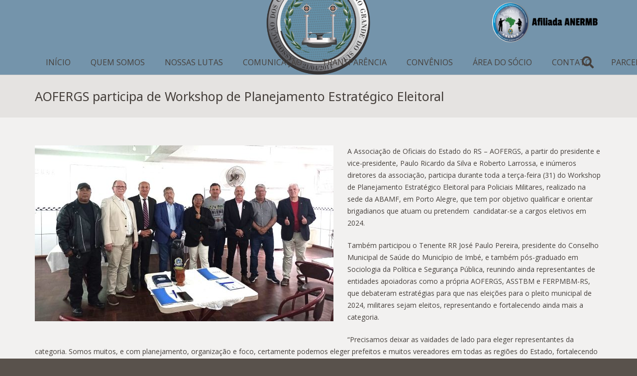

--- FILE ---
content_type: text/html; charset=UTF-8
request_url: https://www.aofergs.com.br/aofergs-participa-de-workshop-de-planejamento-estrategico-eleitoral/
body_size: 17947
content:
<!DOCTYPE HTML>
<html lang="pt-BR">
<head>
	<meta charset="UTF-8">
<script>
var gform;gform||(document.addEventListener("gform_main_scripts_loaded",function(){gform.scriptsLoaded=!0}),window.addEventListener("DOMContentLoaded",function(){gform.domLoaded=!0}),gform={domLoaded:!1,scriptsLoaded:!1,initializeOnLoaded:function(o){gform.domLoaded&&gform.scriptsLoaded?o():!gform.domLoaded&&gform.scriptsLoaded?window.addEventListener("DOMContentLoaded",o):document.addEventListener("gform_main_scripts_loaded",o)},hooks:{action:{},filter:{}},addAction:function(o,n,r,t){gform.addHook("action",o,n,r,t)},addFilter:function(o,n,r,t){gform.addHook("filter",o,n,r,t)},doAction:function(o){gform.doHook("action",o,arguments)},applyFilters:function(o){return gform.doHook("filter",o,arguments)},removeAction:function(o,n){gform.removeHook("action",o,n)},removeFilter:function(o,n,r){gform.removeHook("filter",o,n,r)},addHook:function(o,n,r,t,i){null==gform.hooks[o][n]&&(gform.hooks[o][n]=[]);var e=gform.hooks[o][n];null==i&&(i=n+"_"+e.length),gform.hooks[o][n].push({tag:i,callable:r,priority:t=null==t?10:t})},doHook:function(n,o,r){var t;if(r=Array.prototype.slice.call(r,1),null!=gform.hooks[n][o]&&((o=gform.hooks[n][o]).sort(function(o,n){return o.priority-n.priority}),o.forEach(function(o){"function"!=typeof(t=o.callable)&&(t=window[t]),"action"==n?t.apply(null,r):r[0]=t.apply(null,r)})),"filter"==n)return r[0]},removeHook:function(o,n,t,i){var r;null!=gform.hooks[o][n]&&(r=(r=gform.hooks[o][n]).filter(function(o,n,r){return!!(null!=i&&i!=o.tag||null!=t&&t!=o.priority)}),gform.hooks[o][n]=r)}});
</script>

	<title>AOFERGS participa de Workshop de Planejamento Estratégico Eleitoral &#8211; Associação dos Oficiais Estaduais do Rio Grande do Sul</title>
<meta name='robots' content='max-image-preview:large' />
<link rel='dns-prefetch' href='//fonts.googleapis.com' />
<link rel="alternate" type="application/rss+xml" title="Feed para Associação dos Oficiais Estaduais do Rio Grande do Sul &raquo;" href="https://www.aofergs.com.br/feed/" />
<meta name="viewport" content="width=device-width, initial-scale=1">
<meta name="SKYPE_TOOLBAR" content="SKYPE_TOOLBAR_PARSER_COMPATIBLE">
<meta name="theme-color" content="#f5f5f5">
<meta property="og:title" content="AOFERGS participa de Workshop de Planejamento Estratégico Eleitoral &#8211; Associação dos Oficiais Estaduais do Rio Grande do Sul">
<meta property="og:url" content="https://www.aofergs.com.br/aofergs-participa-de-workshop-de-planejamento-estrategico-eleitoral/">
<meta property="og:locale" content="pt_BR">
<meta property="og:site_name" content="Associação dos Oficiais Estaduais do Rio Grande do Sul">
<meta property="og:type" content="article">
<meta property="og:image" content="https://www.aofergs.com.br/wp-content/uploads/2023/10/WhatsApp-Image-2023-10-31-at-11.53.58-1024x603.jpeg" itemprop="image">
<script>
window._wpemojiSettings = {"baseUrl":"https:\/\/s.w.org\/images\/core\/emoji\/15.0.3\/72x72\/","ext":".png","svgUrl":"https:\/\/s.w.org\/images\/core\/emoji\/15.0.3\/svg\/","svgExt":".svg","source":{"concatemoji":"https:\/\/www.aofergs.com.br\/wp-includes\/js\/wp-emoji-release.min.js?ver=6.6.4"}};
/*! This file is auto-generated */
!function(i,n){var o,s,e;function c(e){try{var t={supportTests:e,timestamp:(new Date).valueOf()};sessionStorage.setItem(o,JSON.stringify(t))}catch(e){}}function p(e,t,n){e.clearRect(0,0,e.canvas.width,e.canvas.height),e.fillText(t,0,0);var t=new Uint32Array(e.getImageData(0,0,e.canvas.width,e.canvas.height).data),r=(e.clearRect(0,0,e.canvas.width,e.canvas.height),e.fillText(n,0,0),new Uint32Array(e.getImageData(0,0,e.canvas.width,e.canvas.height).data));return t.every(function(e,t){return e===r[t]})}function u(e,t,n){switch(t){case"flag":return n(e,"\ud83c\udff3\ufe0f\u200d\u26a7\ufe0f","\ud83c\udff3\ufe0f\u200b\u26a7\ufe0f")?!1:!n(e,"\ud83c\uddfa\ud83c\uddf3","\ud83c\uddfa\u200b\ud83c\uddf3")&&!n(e,"\ud83c\udff4\udb40\udc67\udb40\udc62\udb40\udc65\udb40\udc6e\udb40\udc67\udb40\udc7f","\ud83c\udff4\u200b\udb40\udc67\u200b\udb40\udc62\u200b\udb40\udc65\u200b\udb40\udc6e\u200b\udb40\udc67\u200b\udb40\udc7f");case"emoji":return!n(e,"\ud83d\udc26\u200d\u2b1b","\ud83d\udc26\u200b\u2b1b")}return!1}function f(e,t,n){var r="undefined"!=typeof WorkerGlobalScope&&self instanceof WorkerGlobalScope?new OffscreenCanvas(300,150):i.createElement("canvas"),a=r.getContext("2d",{willReadFrequently:!0}),o=(a.textBaseline="top",a.font="600 32px Arial",{});return e.forEach(function(e){o[e]=t(a,e,n)}),o}function t(e){var t=i.createElement("script");t.src=e,t.defer=!0,i.head.appendChild(t)}"undefined"!=typeof Promise&&(o="wpEmojiSettingsSupports",s=["flag","emoji"],n.supports={everything:!0,everythingExceptFlag:!0},e=new Promise(function(e){i.addEventListener("DOMContentLoaded",e,{once:!0})}),new Promise(function(t){var n=function(){try{var e=JSON.parse(sessionStorage.getItem(o));if("object"==typeof e&&"number"==typeof e.timestamp&&(new Date).valueOf()<e.timestamp+604800&&"object"==typeof e.supportTests)return e.supportTests}catch(e){}return null}();if(!n){if("undefined"!=typeof Worker&&"undefined"!=typeof OffscreenCanvas&&"undefined"!=typeof URL&&URL.createObjectURL&&"undefined"!=typeof Blob)try{var e="postMessage("+f.toString()+"("+[JSON.stringify(s),u.toString(),p.toString()].join(",")+"));",r=new Blob([e],{type:"text/javascript"}),a=new Worker(URL.createObjectURL(r),{name:"wpTestEmojiSupports"});return void(a.onmessage=function(e){c(n=e.data),a.terminate(),t(n)})}catch(e){}c(n=f(s,u,p))}t(n)}).then(function(e){for(var t in e)n.supports[t]=e[t],n.supports.everything=n.supports.everything&&n.supports[t],"flag"!==t&&(n.supports.everythingExceptFlag=n.supports.everythingExceptFlag&&n.supports[t]);n.supports.everythingExceptFlag=n.supports.everythingExceptFlag&&!n.supports.flag,n.DOMReady=!1,n.readyCallback=function(){n.DOMReady=!0}}).then(function(){return e}).then(function(){var e;n.supports.everything||(n.readyCallback(),(e=n.source||{}).concatemoji?t(e.concatemoji):e.wpemoji&&e.twemoji&&(t(e.twemoji),t(e.wpemoji)))}))}((window,document),window._wpemojiSettings);
</script>
<style id='wp-emoji-styles-inline-css'>

	img.wp-smiley, img.emoji {
		display: inline !important;
		border: none !important;
		box-shadow: none !important;
		height: 1em !important;
		width: 1em !important;
		margin: 0 0.07em !important;
		vertical-align: -0.1em !important;
		background: none !important;
		padding: 0 !important;
	}
</style>
<link rel='stylesheet' id='us-fonts-css' href='https://fonts.googleapis.com/css?family=Noto+Sans%3A400%2C700%7COpen+Sans%3A400%2C700&#038;display=swap&#038;ver=6.6.4' media='all' />
<link rel='stylesheet' id='popup-maker-site-css' href='//www.aofergs.com.br/wp-content/uploads/pum/pum-site-styles.css?generated=1725235080&#038;ver=1.19.2' media='all' />
<link rel='stylesheet' id='gforms_reset_css-css' href='https://www.aofergs.com.br/wp-content/plugins/gravityforms/legacy/css/formreset.min.css?ver=2.6.3' media='all' />
<link rel='stylesheet' id='gforms_formsmain_css-css' href='https://www.aofergs.com.br/wp-content/plugins/gravityforms/legacy/css/formsmain.min.css?ver=2.6.3' media='all' />
<link rel='stylesheet' id='gforms_ready_class_css-css' href='https://www.aofergs.com.br/wp-content/plugins/gravityforms/legacy/css/readyclass.min.css?ver=2.6.3' media='all' />
<link rel='stylesheet' id='gforms_browsers_css-css' href='https://www.aofergs.com.br/wp-content/plugins/gravityforms/legacy/css/browsers.min.css?ver=2.6.3' media='all' />
<link rel='stylesheet' id='us-style-css' href='https://www.aofergs.com.br/wp-content/themes/Impreza2022/css/style.min.css?ver=8.5.1' media='all' />
<link rel='stylesheet' id='us-gravityforms-css' href='https://www.aofergs.com.br/wp-content/themes/Impreza2022/common/css/plugins/gravityforms.min.css?ver=8.5.1' media='all' />
<link rel='stylesheet' id='bsf-Defaults-css' href='https://www.aofergs.com.br/wp-content/uploads/smile_fonts/Defaults/Defaults.css?ver=3.19.11' media='all' />
<script src="https://www.aofergs.com.br/wp-includes/js/jquery/jquery.min.js?ver=3.7.1" id="jquery-core-js"></script>
<script src="https://www.aofergs.com.br/wp-content/plugins/modernizr/js/modernizr.js?ver=3.7.1" id="modernizr-js"></script>
<script src="https://www.aofergs.com.br/wp-includes/js/dist/vendor/wp-polyfill.min.js?ver=3.15.0" id="wp-polyfill-js"></script>
<script src="https://www.aofergs.com.br/wp-content/plugins/gutenberg/build/hooks/index.min.js?ver=3aee234ea7807d8d70bc" id="wp-hooks-js"></script>
<script src="https://www.aofergs.com.br/wp-content/plugins/gutenberg/build/i18n/index.min.js?ver=5baa98e4345eccc97e24" id="wp-i18n-js"></script>
<script id="wp-i18n-js-after">
wp.i18n.setLocaleData( { 'text direction\u0004ltr': [ 'ltr' ] } );
</script>
<script defer='defer' src="https://www.aofergs.com.br/wp-content/plugins/gravityforms/js/jquery.json.min.js?ver=2.6.3" id="gform_json-js"></script>
<script id="gform_gravityforms-js-extra">
var gf_global = {"gf_currency_config":{"name":"Real brasileiro","symbol_left":"R$","symbol_right":"","symbol_padding":" ","thousand_separator":".","decimal_separator":",","decimals":2,"code":"BRL"},"base_url":"https:\/\/www.aofergs.com.br\/wp-content\/plugins\/gravityforms","number_formats":[],"spinnerUrl":"https:\/\/www.aofergs.com.br\/wp-content\/plugins\/gravityforms\/images\/spinner.svg","strings":{"newRowAdded":"New row added.","rowRemoved":"Row removed","formSaved":"The form has been saved.  The content contains the link to return and complete the form."}};
var gform_i18n = {"datepicker":{"days":{"monday":"Mon","tuesday":"Tue","wednesday":"Wed","thursday":"Thu","friday":"Fri","saturday":"Sat","sunday":"Sun"},"months":{"january":"janeiro","february":"fevereiro","march":"mar\u00e7o","april":"abril","may":"maio","june":"junho","july":"julho","august":"agosto","september":"setembro","october":"outubro","november":"novembro","december":"dezembro"},"firstDay":1,"iconText":"Select date"}};
var gf_legacy_multi = {"2":"1"};
var gform_gravityforms = {"strings":{"invalid_file_extension":"Este tipo de arquivo n\u00e3o \u00e9 permitido. Arquivos permitidos: %s","delete_file":"Excluir este arquivo","in_progress":"em progresso","file_exceeds_limit":"O arquivo excede o limite de tamanho.","illegal_extension":"Este tipo de arquivo n\u00e3o \u00e9 permitido.","max_reached":"O n\u00famero m\u00e1ximo arquivos permitidos foi atingido.","unknown_error":"Ocorreu um erro ao salvar o arquivo no servidor","currently_uploading":"Aguarde o envio ser completado","cancel":"Cancelar","cancel_upload":"Cancelar este envio","cancelled":"Cancelado"},"vars":{"images_url":"https:\/\/www.aofergs.com.br\/wp-content\/plugins\/gravityforms\/images"}};
</script>
<script id="gform_gravityforms-js-before">

</script>
<script defer='defer' src="https://www.aofergs.com.br/wp-content/plugins/gravityforms/js/gravityforms.min.js?ver=2.6.3" id="gform_gravityforms-js"></script>
<link rel="https://api.w.org/" href="https://www.aofergs.com.br/wp-json/" /><link rel="alternate" title="JSON" type="application/json" href="https://www.aofergs.com.br/wp-json/wp/v2/posts/15026" /><link rel="EditURI" type="application/rsd+xml" title="RSD" href="https://www.aofergs.com.br/xmlrpc.php?rsd" />
<meta name="generator" content="WordPress 6.6.4" />
<link rel="canonical" href="https://www.aofergs.com.br/aofergs-participa-de-workshop-de-planejamento-estrategico-eleitoral/" />
<link rel='shortlink' href='https://www.aofergs.com.br/?p=15026' />
<link rel="alternate" title="oEmbed (JSON)" type="application/json+oembed" href="https://www.aofergs.com.br/wp-json/oembed/1.0/embed?url=https%3A%2F%2Fwww.aofergs.com.br%2Faofergs-participa-de-workshop-de-planejamento-estrategico-eleitoral%2F" />
<link rel="alternate" title="oEmbed (XML)" type="text/xml+oembed" href="https://www.aofergs.com.br/wp-json/oembed/1.0/embed?url=https%3A%2F%2Fwww.aofergs.com.br%2Faofergs-participa-de-workshop-de-planejamento-estrategico-eleitoral%2F&#038;format=xml" />
		<script>
			if ( ! /Android|webOS|iPhone|iPad|iPod|BlackBerry|IEMobile|Opera Mini/i.test( navigator.userAgent ) ) {
				var root = document.getElementsByTagName( 'html' )[ 0 ]
				root.className += " no-touch";
			}
		</script>
		<meta name="generator" content="Powered by WPBakery Page Builder - drag and drop page builder for WordPress."/>
<meta name="generator" content="Powered by Slider Revolution 6.5.21 - responsive, Mobile-Friendly Slider Plugin for WordPress with comfortable drag and drop interface." />
<script>function setREVStartSize(e){
			//window.requestAnimationFrame(function() {
				window.RSIW = window.RSIW===undefined ? window.innerWidth : window.RSIW;
				window.RSIH = window.RSIH===undefined ? window.innerHeight : window.RSIH;
				try {
					var pw = document.getElementById(e.c).parentNode.offsetWidth,
						newh;
					pw = pw===0 || isNaN(pw) ? window.RSIW : pw;
					e.tabw = e.tabw===undefined ? 0 : parseInt(e.tabw);
					e.thumbw = e.thumbw===undefined ? 0 : parseInt(e.thumbw);
					e.tabh = e.tabh===undefined ? 0 : parseInt(e.tabh);
					e.thumbh = e.thumbh===undefined ? 0 : parseInt(e.thumbh);
					e.tabhide = e.tabhide===undefined ? 0 : parseInt(e.tabhide);
					e.thumbhide = e.thumbhide===undefined ? 0 : parseInt(e.thumbhide);
					e.mh = e.mh===undefined || e.mh=="" || e.mh==="auto" ? 0 : parseInt(e.mh,0);
					if(e.layout==="fullscreen" || e.l==="fullscreen")
						newh = Math.max(e.mh,window.RSIH);
					else{
						e.gw = Array.isArray(e.gw) ? e.gw : [e.gw];
						for (var i in e.rl) if (e.gw[i]===undefined || e.gw[i]===0) e.gw[i] = e.gw[i-1];
						e.gh = e.el===undefined || e.el==="" || (Array.isArray(e.el) && e.el.length==0)? e.gh : e.el;
						e.gh = Array.isArray(e.gh) ? e.gh : [e.gh];
						for (var i in e.rl) if (e.gh[i]===undefined || e.gh[i]===0) e.gh[i] = e.gh[i-1];
											
						var nl = new Array(e.rl.length),
							ix = 0,
							sl;
						e.tabw = e.tabhide>=pw ? 0 : e.tabw;
						e.thumbw = e.thumbhide>=pw ? 0 : e.thumbw;
						e.tabh = e.tabhide>=pw ? 0 : e.tabh;
						e.thumbh = e.thumbhide>=pw ? 0 : e.thumbh;
						for (var i in e.rl) nl[i] = e.rl[i]<window.RSIW ? 0 : e.rl[i];
						sl = nl[0];
						for (var i in nl) if (sl>nl[i] && nl[i]>0) { sl = nl[i]; ix=i;}
						var m = pw>(e.gw[ix]+e.tabw+e.thumbw) ? 1 : (pw-(e.tabw+e.thumbw)) / (e.gw[ix]);
						newh =  (e.gh[ix] * m) + (e.tabh + e.thumbh);
					}
					var el = document.getElementById(e.c);
					if (el!==null && el) el.style.height = newh+"px";
					el = document.getElementById(e.c+"_wrapper");
					if (el!==null && el) {
						el.style.height = newh+"px";
						el.style.display = "block";
					}
				} catch(e){
					console.log("Failure at Presize of Slider:" + e)
				}
			//});
		  };</script>
<noscript><style> .wpb_animate_when_almost_visible { opacity: 1; }</style></noscript>		<style id="us-icon-fonts">@font-face{font-display:block;font-style:normal;font-family:"fontawesome";font-weight:900;src:url("https://www.aofergs.com.br/wp-content/themes/Impreza2022/fonts/fa-solid-900.woff2?ver=8.5.1") format("woff2"),url("https://www.aofergs.com.br/wp-content/themes/Impreza2022/fonts/fa-solid-900.woff?ver=8.5.1") format("woff")}.fas{font-family:"fontawesome";font-weight:900}@font-face{font-display:block;font-style:normal;font-family:"fontawesome";font-weight:400;src:url("https://www.aofergs.com.br/wp-content/themes/Impreza2022/fonts/fa-regular-400.woff2?ver=8.5.1") format("woff2"),url("https://www.aofergs.com.br/wp-content/themes/Impreza2022/fonts/fa-regular-400.woff?ver=8.5.1") format("woff")}.far{font-family:"fontawesome";font-weight:400}@font-face{font-display:block;font-style:normal;font-family:"fontawesome";font-weight:300;src:url("https://www.aofergs.com.br/wp-content/themes/Impreza2022/fonts/fa-light-300.woff2?ver=8.5.1") format("woff2"),url("https://www.aofergs.com.br/wp-content/themes/Impreza2022/fonts/fa-light-300.woff?ver=8.5.1") format("woff")}.fal{font-family:"fontawesome";font-weight:300}@font-face{font-display:block;font-style:normal;font-family:"Font Awesome 5 Duotone";font-weight:900;src:url("https://www.aofergs.com.br/wp-content/themes/Impreza2022/fonts/fa-duotone-900.woff2?ver=8.5.1") format("woff2"),url("https://www.aofergs.com.br/wp-content/themes/Impreza2022/fonts/fa-duotone-900.woff?ver=8.5.1") format("woff")}.fad{font-family:"Font Awesome 5 Duotone";font-weight:900}.fad{position:relative}.fad:before{position:absolute}.fad:after{opacity:0.4}@font-face{font-display:block;font-style:normal;font-family:"Font Awesome 5 Brands";font-weight:400;src:url("https://www.aofergs.com.br/wp-content/themes/Impreza2022/fonts/fa-brands-400.woff2?ver=8.5.1") format("woff2"),url("https://www.aofergs.com.br/wp-content/themes/Impreza2022/fonts/fa-brands-400.woff?ver=8.5.1") format("woff")}.fab{font-family:"Font Awesome 5 Brands";font-weight:400}@font-face{font-display:block;font-style:normal;font-family:"Material Icons";font-weight:400;src:url("https://www.aofergs.com.br/wp-content/themes/Impreza2022/fonts/material-icons.woff2?ver=8.5.1") format("woff2"),url("https://www.aofergs.com.br/wp-content/themes/Impreza2022/fonts/material-icons.woff?ver=8.5.1") format("woff")}.material-icons{font-family:"Material Icons";font-weight:400}</style>
				<style id="us-theme-options-css">:root{--color-header-middle-bg:#7494ab;--color-header-middle-bg-grad:#7494ab;--color-header-middle-text:#46403c;--color-header-middle-text-hover:#020852;--color-header-transparent-bg:#46403c;--color-header-transparent-bg-grad:#46403c;--color-header-transparent-text:#000000;--color-header-transparent-text-hover:#1900fa;--color-chrome-toolbar:#f5f5f5;--color-chrome-toolbar-grad:#f5f5f5;--color-header-top-bg:#2a4382;--color-header-top-bg-grad:#2a4382;--color-header-top-text:#cdcbc9;--color-header-top-text-hover:#00ffd5;--color-header-top-transparent-bg:rgba(0,0,0,0.2);--color-header-top-transparent-bg-grad:rgba(0,0,0,0.2);--color-header-top-transparent-text:rgba(255,255,255,0.66);--color-header-top-transparent-text-hover:#fff;--color-content-bg:#f2f1f0;--color-content-bg-grad:#f2f1f0;--color-content-bg-alt:#ffffff;--color-content-bg-alt-grad:#ffffff;--color-content-border:#e0dedc;--color-content-heading:#46403c;--color-content-heading-grad:#46403c;--color-content-text:#46403c;--color-content-link:#c7a589;--color-content-link-hover:#9ea476;--color-content-primary:#c7a589;--color-content-primary-grad:#c7a589;--color-content-secondary:#9ea476;--color-content-secondary-grad:#9ea476;--color-content-faded:#979699;--color-content-overlay:rgba(0,0,0,0.75);--color-content-overlay-grad:rgba(0,0,0,0.75);--color-alt-content-bg:#e5e3e1;--color-alt-content-bg-grad:#e5e3e1;--color-alt-content-bg-alt:#f2f1f0;--color-alt-content-bg-alt-grad:#f2f1f0;--color-alt-content-border:#d6d4d2;--color-alt-content-heading:#46403c;--color-alt-content-heading-grad:#46403c;--color-alt-content-text:#46403c;--color-alt-content-link:#c7a589;--color-alt-content-link-hover:#9ea476;--color-alt-content-primary:#c7a589;--color-alt-content-primary-grad:#c7a589;--color-alt-content-secondary:#9ea476;--color-alt-content-secondary-grad:#9ea476;--color-alt-content-faded:#979699;--color-alt-content-overlay:#e95095;--color-alt-content-overlay-grad:linear-gradient(135deg,#e95095,rgba(233,80,149,0.75));--color-footer-bg:#46403c;--color-footer-bg-grad:#46403c;--color-footer-bg-alt:#59524c;--color-footer-bg-alt-grad:#59524c;--color-footer-border:#69625c;--color-footer-heading:#ccc;--color-footer-heading-grad:#ccc;--color-footer-text:#98918a;--color-footer-link:#b1a9a2;--color-footer-link-hover:#ffffff;--color-subfooter-bg:#59524c;--color-subfooter-bg-grad:#59524c;--color-subfooter-bg-alt:#46403c;--color-subfooter-bg-alt-grad:#46403c;--color-subfooter-border:#69625c;--color-subfooter-heading:#ddd6d0;--color-subfooter-heading-grad:#ddd6d0;--color-subfooter-text:#b1a9a2;--color-subfooter-link:#ddd6d0;--color-subfooter-link-hover:#ffffff;--color-content-primary-faded:rgba(199,165,137,0.15);--box-shadow:0 5px 15px rgba(0,0,0,.15);--box-shadow-up:0 -5px 15px rgba(0,0,0,.15);--site-content-width:1140px;--inputs-font-size:1rem;--inputs-height:2.8rem;--inputs-padding:0.8rem;--inputs-border-width:0px;--inputs-text-color:var(--color-content-text);--font-body:"Open Sans",sans-serif;--font-h1:"Noto Sans",sans-serif;--font-h2:"Noto Sans",sans-serif;--font-h3:"Noto Sans",sans-serif;--font-h4:"Noto Sans",sans-serif;--font-h5:"Noto Sans",sans-serif;--font-h6:"Noto Sans",sans-serif}html,.l-header .widget,.menu-item-object-us_page_block{font-family:var(--font-body);font-weight:400;font-size:14px;line-height:24px}h1{font-family:var(--font-h1);font-weight:400;font-size:38px;line-height:1.2;letter-spacing:0;margin-bottom:0.6em}h2{font-family:var(--font-h2);font-weight:400;font-size:32px;line-height:1.2;letter-spacing:0;margin-bottom:0.6em}h3{font-family:var(--font-h3);font-weight:400;font-size:26px;line-height:1.2;letter-spacing:0;margin-bottom:0.6em}.widgettitle,h4{font-family:var(--font-h4);font-weight:400;font-size:22px;line-height:1.2;letter-spacing:0;margin-bottom:0.6em}h5{font-family:var(--font-h5);font-weight:400;font-size:20px;line-height:1.2;letter-spacing:0;margin-bottom:0.6em}h6{font-family:var(--font-h6);font-weight:400;font-size:18px;line-height:1.2;letter-spacing:0;margin-bottom:0.6em}@media (max-width:600px){html{font-size:13px;line-height:23px}h1{font-size:30px}h1.vc_custom_heading:not([class*="us_custom_"]){font-size:30px!important}h2{font-size:26px}h2.vc_custom_heading:not([class*="us_custom_"]){font-size:26px!important}h3{font-size:22px}h3.vc_custom_heading:not([class*="us_custom_"]){font-size:22px!important}.widgettitle,h4{font-size:20px}h4.vc_custom_heading:not([class*="us_custom_"]){font-size:20px!important}h5{font-size:18px}h5.vc_custom_heading:not([class*="us_custom_"]){font-size:18px!important}h6{font-size:16px}h6.vc_custom_heading:not([class*="us_custom_"]){font-size:16px!important}}body{background:#59524c}.l-canvas.type_boxed,.l-canvas.type_boxed .l-subheader,.l-canvas.type_boxed~.l-footer{max-width:1240px}.l-subheader-h,.l-section-h,.l-main .aligncenter,.w-tabs-section-content-h{max-width:1140px}.post-password-form{max-width:calc(1140px + 5rem)}@media screen and (max-width:1210px){.l-main .aligncenter{max-width:calc(100vw - 5rem)}}.l-sidebar{width:31.52%}.l-content{width:63.48%}@media (min-width:1281px){body.usb_preview .hide_on_default{opacity:0.25!important}body:not(.usb_preview) .hide_on_default{display:none!important}}@media (min-width:1025px) and (max-width:1280px){body.usb_preview .hide_on_laptops{opacity:0.25!important}body:not(.usb_preview) .hide_on_laptops{display:none!important}}@media (min-width:601px) and (max-width:1024px){body.usb_preview .hide_on_tablets{opacity:0.25!important}body:not(.usb_preview) .hide_on_tablets{display:none!important}}@media (max-width:600px){body.usb_preview .hide_on_mobiles{opacity:0.25!important}body:not(.usb_preview) .hide_on_mobiles{display:none!important}}@media (max-width:1280px){.g-cols.laptops-cols_1{grid-template-columns:100%}.g-cols.laptops-cols_2{grid-template-columns:repeat(2,1fr)}.g-cols.laptops-cols_3{grid-template-columns:repeat(3,1fr)}.g-cols.laptops-cols_4{grid-template-columns:repeat(4,1fr)}.g-cols.laptops-cols_5{grid-template-columns:repeat(5,1fr)}.g-cols.laptops-cols_6{grid-template-columns:repeat(6,1fr)}.g-cols.laptops-cols_1-2{grid-template-columns:1fr 2fr}.g-cols.laptops-cols_2-1{grid-template-columns:2fr 1fr}.g-cols.laptops-cols_2-3{grid-template-columns:2fr 3fr}.g-cols.laptops-cols_3-2{grid-template-columns:3fr 2fr}.g-cols.laptops-cols_1-3{grid-template-columns:1fr 3fr}.g-cols.laptops-cols_3-1{grid-template-columns:3fr 1fr}.g-cols.laptops-cols_1-4{grid-template-columns:1fr 4fr}.g-cols.laptops-cols_4-1{grid-template-columns:4fr 1fr}.g-cols.laptops-cols_1-5{grid-template-columns:1fr 5fr}.g-cols.laptops-cols_5-1{grid-template-columns:5fr 1fr}.g-cols.laptops-cols_1-2-1{grid-template-columns:1fr 2fr 1fr}.g-cols.laptops-cols_1-3-1{grid-template-columns:1fr 3fr 1fr}.g-cols.laptops-cols_1-4-1{grid-template-columns:1fr 4fr 1fr}}@media (max-width:1024px){.g-cols.tablets-cols_1{grid-template-columns:100%}.g-cols.tablets-cols_2{grid-template-columns:repeat(2,1fr)}.g-cols.tablets-cols_3{grid-template-columns:repeat(3,1fr)}.g-cols.tablets-cols_4{grid-template-columns:repeat(4,1fr)}.g-cols.tablets-cols_5{grid-template-columns:repeat(5,1fr)}.g-cols.tablets-cols_6{grid-template-columns:repeat(6,1fr)}.g-cols.tablets-cols_1-2{grid-template-columns:1fr 2fr}.g-cols.tablets-cols_2-1{grid-template-columns:2fr 1fr}.g-cols.tablets-cols_2-3{grid-template-columns:2fr 3fr}.g-cols.tablets-cols_3-2{grid-template-columns:3fr 2fr}.g-cols.tablets-cols_1-3{grid-template-columns:1fr 3fr}.g-cols.tablets-cols_3-1{grid-template-columns:3fr 1fr}.g-cols.tablets-cols_1-4{grid-template-columns:1fr 4fr}.g-cols.tablets-cols_4-1{grid-template-columns:4fr 1fr}.g-cols.tablets-cols_1-5{grid-template-columns:1fr 5fr}.g-cols.tablets-cols_5-1{grid-template-columns:5fr 1fr}.g-cols.tablets-cols_1-2-1{grid-template-columns:1fr 2fr 1fr}.g-cols.tablets-cols_1-3-1{grid-template-columns:1fr 3fr 1fr}.g-cols.tablets-cols_1-4-1{grid-template-columns:1fr 4fr 1fr}}@media (max-width:600px){.g-cols.mobiles-cols_1{grid-template-columns:100%}.g-cols.mobiles-cols_2{grid-template-columns:repeat(2,1fr)}.g-cols.mobiles-cols_3{grid-template-columns:repeat(3,1fr)}.g-cols.mobiles-cols_4{grid-template-columns:repeat(4,1fr)}.g-cols.mobiles-cols_5{grid-template-columns:repeat(5,1fr)}.g-cols.mobiles-cols_6{grid-template-columns:repeat(6,1fr)}.g-cols.mobiles-cols_1-2{grid-template-columns:1fr 2fr}.g-cols.mobiles-cols_2-1{grid-template-columns:2fr 1fr}.g-cols.mobiles-cols_2-3{grid-template-columns:2fr 3fr}.g-cols.mobiles-cols_3-2{grid-template-columns:3fr 2fr}.g-cols.mobiles-cols_1-3{grid-template-columns:1fr 3fr}.g-cols.mobiles-cols_3-1{grid-template-columns:3fr 1fr}.g-cols.mobiles-cols_1-4{grid-template-columns:1fr 4fr}.g-cols.mobiles-cols_4-1{grid-template-columns:4fr 1fr}.g-cols.mobiles-cols_1-5{grid-template-columns:1fr 5fr}.g-cols.mobiles-cols_5-1{grid-template-columns:5fr 1fr}.g-cols.mobiles-cols_1-2-1{grid-template-columns:1fr 2fr 1fr}.g-cols.mobiles-cols_1-3-1{grid-template-columns:1fr 3fr 1fr}.g-cols.mobiles-cols_1-4-1{grid-template-columns:1fr 4fr 1fr}.g-cols:not([style*="grid-gap"]){grid-gap:1.5rem}}@media (max-width:767px){.l-canvas{overflow:hidden}.g-cols.via_flex.reversed{flex-direction:column-reverse}.g-cols.via_grid.reversed>div:last-of-type{order:-1}.g-cols.via_flex>div:not([class*=" vc_col-"]){width:100%;margin:0 0 1.5rem}.g-cols.via_grid.tablets-cols_inherit.mobiles-cols_1{grid-template-columns:100%}.g-cols.via_flex.type_boxes>div,.g-cols.via_flex.reversed>div:first-child,.g-cols.via_flex:not(.reversed)>div:last-child,.g-cols.via_flex>div.has_bg_color{margin-bottom:0}.g-cols.via_flex.type_default>.wpb_column.stretched{margin-left:-1rem;margin-right:-1rem}.g-cols.via_grid>.wpb_column.stretched,.g-cols.via_flex.type_boxes>.wpb_column.stretched{margin-left:-2.5rem;margin-right:-2.5rem;width:auto}.vc_column-inner.type_sticky>.wpb_wrapper,.vc_column_container.type_sticky>.vc_column-inner{top:0!important}}@media (min-width:768px){body:not(.rtl) .l-section.for_sidebar.at_left>div>.l-sidebar,.rtl .l-section.for_sidebar.at_right>div>.l-sidebar{order:-1}.vc_column_container.type_sticky>.vc_column-inner,.vc_column-inner.type_sticky>.wpb_wrapper{position:-webkit-sticky;position:sticky}.l-section.type_sticky{position:-webkit-sticky;position:sticky;top:0;z-index:11;transform:translateZ(0); transition:top 0.3s cubic-bezier(.78,.13,.15,.86) 0.1s}.admin-bar .l-section.type_sticky{top:32px}.l-section.type_sticky>.l-section-h{transition:padding-top 0.3s}.header_hor .l-header.pos_fixed:not(.down)~.l-main .l-section.type_sticky:not(:first-of-type){top:var(--header-sticky-height)}.admin-bar.header_hor .l-header.pos_fixed:not(.down)~.l-main .l-section.type_sticky:not(:first-of-type){top:calc( var(--header-sticky-height) + 32px )}.header_hor .l-header.pos_fixed.sticky:not(.down)~.l-main .l-section.type_sticky:first-of-type>.l-section-h{padding-top:var(--header-sticky-height)}}@media screen and (min-width:1210px){.g-cols.via_flex.type_default>.wpb_column.stretched:first-of-type{margin-left:calc( var(--site-content-width) / 2 + 0px / 2 + 1.5rem - 50vw)}.g-cols.via_flex.type_default>.wpb_column.stretched:last-of-type{margin-right:calc( var(--site-content-width) / 2 + 0px / 2 + 1.5rem - 50vw)}.l-main .alignfull, .w-separator.width_screen,.g-cols.via_grid>.wpb_column.stretched:first-of-type,.g-cols.via_flex.type_boxes>.wpb_column.stretched:first-of-type{margin-left:calc( var(--site-content-width) / 2 + 0px / 2 - 50vw )}.l-main .alignfull, .w-separator.width_screen,.g-cols.via_grid>.wpb_column.stretched:last-of-type,.g-cols.via_flex.type_boxes>.wpb_column.stretched:last-of-type{margin-right:calc( var(--site-content-width) / 2 + 0px / 2 - 50vw )}}@media (max-width:600px){.w-form-row.for_submit .w-btn{font-size:var(--btn-size-mobiles)!important}}a,button,input[type="submit"],.ui-slider-handle{outline:none!important}.w-toplink,.w-header-show{background:rgba(0,0,0,0.3)}.no-touch .w-toplink.active:hover,.no-touch .w-header-show:hover{background:var(--color-content-primary-grad)}button[type="submit"]:not(.w-btn),input[type="submit"]{font-weight:;font-style:normal;text-transform:none;letter-spacing:;border-radius:;padding:-0.6 ;box-shadow:0 0em 0 rgba(0,0,0,0.2);background:#c7a589;border-color:transparent;color:#ffffff!important}button[type="submit"]:not(.w-btn):before,input[type="submit"]{border-width:2}.no-touch button[type="submit"]:not(.w-btn):hover,.no-touch input[type="submit"]:hover{box-shadow:0 0em 0 rgba(0,0,0,0.2);background:#9ea476;border-color:transparent;color:#ffffff!important}.us-nav-style_1>*,.navstyle_1>.owl-nav div,.us-btn-style_1{font-weight:;font-style:normal;text-transform:none;letter-spacing:;border-radius:;padding:-0.6 ;background:#c7a589;border-color:transparent;color:#ffffff!important;box-shadow:none}.us-nav-style_1>*:before,.navstyle_1>.owl-nav div:before,.us-btn-style_1:before{border-width:2}.us-nav-style_1>span.current,.no-touch .us-nav-style_1>a:hover,.no-touch .navstyle_1>.owl-nav div:hover,.no-touch .us-btn-style_1:hover{box-shadow:0 0em 0 rgba(0,0,0,0.2);background:#9ea476;border-color:transparent;color:#ffffff!important}.us-nav-style_1>*{min-width:calc(1.2em + 2 * -0.6)}.us-nav-style_2>*,.navstyle_2>.owl-nav div,.us-btn-style_2{font-weight:;font-style:normal;text-transform:none;letter-spacing:;border-radius:;padding:-0.6 ;background:#e0dedc;border-color:transparent;color:#46403c!important;box-shadow:none}.us-nav-style_2>*:before,.navstyle_2>.owl-nav div:before,.us-btn-style_2:before{border-width:2}.us-nav-style_2>span.current,.no-touch .us-nav-style_2>a:hover,.no-touch .navstyle_2>.owl-nav div:hover,.no-touch .us-btn-style_2:hover{box-shadow:0 0em 0 rgba(0,0,0,0.2);background:#cdcbc9;border-color:transparent;color:#46403c!important}.us-nav-style_2>*{min-width:calc(1.2em + 2 * -0.6)}.w-filter.state_desktop.style_drop_default .w-filter-item-title,.select2-selection,select,textarea,input:not([type="submit"]),.w-form-checkbox,.w-form-radio{font-weight:400;letter-spacing:0em;border-radius:0.3rem;background:var(--color-content-bg-alt);border-color:var(--color-content-border);color:var(--color-content-text);box-shadow:0px 1px 0px 0px rgba(0,0,0,0.08) inset}.w-filter.state_desktop.style_drop_default .w-filter-item-title:focus,.select2-container--open .select2-selection,select:focus,textarea:focus,input:not([type="submit"]):focus,input:focus + .w-form-checkbox,input:focus + .w-form-radio{box-shadow:0px 0px 0px 2px var(--color-content-primary)}.w-form-row.move_label .w-form-row-label{font-size:1rem;top:calc(2.8rem/2 + 0px - 0.7em);margin:0 0.8rem;background-color:var(--color-content-bg-alt);color:var(--color-content-text)}.w-form-row.with_icon.move_label .w-form-row-label{margin-left:calc(1.6em + 0.8rem)}.color_alternate input:not([type="submit"]),.color_alternate textarea,.color_alternate select,.color_alternate .w-form-checkbox,.color_alternate .w-form-radio,.color_alternate .move_label .w-form-row-label{background:var(--color-alt-content-bg-alt-grad)}.color_footer-top input:not([type="submit"]),.color_footer-top textarea,.color_footer-top select,.color_footer-top .w-form-checkbox,.color_footer-top .w-form-radio,.color_footer-top .w-form-row.move_label .w-form-row-label{background:var(--color-subfooter-bg-alt-grad)}.color_footer-bottom input:not([type="submit"]),.color_footer-bottom textarea,.color_footer-bottom select,.color_footer-bottom .w-form-checkbox,.color_footer-bottom .w-form-radio,.color_footer-bottom .w-form-row.move_label .w-form-row-label{background:var(--color-footer-bg-alt-grad)}.color_alternate input:not([type="submit"]),.color_alternate textarea,.color_alternate select,.color_alternate .w-form-checkbox,.color_alternate .w-form-radio{border-color:var(--color-alt-content-border)}.color_footer-top input:not([type="submit"]),.color_footer-top textarea,.color_footer-top select,.color_footer-top .w-form-checkbox,.color_footer-top .w-form-radio{border-color:var(--color-subfooter-border)}.color_footer-bottom input:not([type="submit"]),.color_footer-bottom textarea,.color_footer-bottom select,.color_footer-bottom .w-form-checkbox,.color_footer-bottom .w-form-radio{border-color:var(--color-footer-border)}.color_alternate input:not([type="submit"]),.color_alternate textarea,.color_alternate select,.color_alternate .w-form-checkbox,.color_alternate .w-form-radio,.color_alternate .w-form-row-field>i,.color_alternate .w-form-row-field:after,.color_alternate .widget_search form:after,.color_footer-top input:not([type="submit"]),.color_footer-top textarea,.color_footer-top select,.color_footer-top .w-form-checkbox,.color_footer-top .w-form-radio,.color_footer-top .w-form-row-field>i,.color_footer-top .w-form-row-field:after,.color_footer-top .widget_search form:after,.color_footer-bottom input:not([type="submit"]),.color_footer-bottom textarea,.color_footer-bottom select,.color_footer-bottom .w-form-checkbox,.color_footer-bottom .w-form-radio,.color_footer-bottom .w-form-row-field>i,.color_footer-bottom .w-form-row-field:after,.color_footer-bottom .widget_search form:after{color:inherit}.style_phone6-1>*{background-image:url(https://www.aofergs.com.br/wp-content/themes/Impreza2022/img/phone-6-black-real.png)}.style_phone6-2>*{background-image:url(https://www.aofergs.com.br/wp-content/themes/Impreza2022/img/phone-6-white-real.png)}.style_phone6-3>*{background-image:url(https://www.aofergs.com.br/wp-content/themes/Impreza2022/img/phone-6-black-flat.png)}.style_phone6-4>*{background-image:url(https://www.aofergs.com.br/wp-content/themes/Impreza2022/img/phone-6-white-flat.png)}.leaflet-default-icon-path{background-image:url(https://www.aofergs.com.br/wp-content/themes/Impreza2022/common/css/vendor/images/marker-icon.png)}</style>
				<style id="us-header-css"> .l-subheader.at_top,.l-subheader.at_top .w-dropdown-list,.l-subheader.at_top .type_mobile .w-nav-list.level_1{background:var(--color-header-top-bg);color:var(--color-header-top-text)}.no-touch .l-subheader.at_top a:hover,.no-touch .l-header.bg_transparent .l-subheader.at_top .w-dropdown.opened a:hover{color:var(--color-header-top-text-hover)}.l-header.bg_transparent:not(.sticky) .l-subheader.at_top{background:var(--color-header-top-transparent-bg);color:var(--color-header-top-transparent-text)}.no-touch .l-header.bg_transparent:not(.sticky) .at_top .w-cart-link:hover,.no-touch .l-header.bg_transparent:not(.sticky) .at_top .w-text a:hover,.no-touch .l-header.bg_transparent:not(.sticky) .at_top .w-html a:hover,.no-touch .l-header.bg_transparent:not(.sticky) .at_top .w-nav>a:hover,.no-touch .l-header.bg_transparent:not(.sticky) .at_top .w-menu a:hover,.no-touch .l-header.bg_transparent:not(.sticky) .at_top .w-search>a:hover,.no-touch .l-header.bg_transparent:not(.sticky) .at_top .w-dropdown a:hover,.no-touch .l-header.bg_transparent:not(.sticky) .at_top .type_desktop .menu-item.level_1:hover>a{color:var(--color-header-top-transparent-text-hover)}.l-subheader.at_middle,.l-subheader.at_middle .w-dropdown-list,.l-subheader.at_middle .type_mobile .w-nav-list.level_1{background:var(--color-header-middle-bg);color:var(--color-header-middle-text)}.no-touch .l-subheader.at_middle a:hover,.no-touch .l-header.bg_transparent .l-subheader.at_middle .w-dropdown.opened a:hover{color:var(--color-header-middle-text-hover)}.l-header.bg_transparent:not(.sticky) .l-subheader.at_middle{background:var(--color-header-transparent-bg);color:var(--color-header-transparent-text)}.no-touch .l-header.bg_transparent:not(.sticky) .at_middle .w-cart-link:hover,.no-touch .l-header.bg_transparent:not(.sticky) .at_middle .w-text a:hover,.no-touch .l-header.bg_transparent:not(.sticky) .at_middle .w-html a:hover,.no-touch .l-header.bg_transparent:not(.sticky) .at_middle .w-nav>a:hover,.no-touch .l-header.bg_transparent:not(.sticky) .at_middle .w-menu a:hover,.no-touch .l-header.bg_transparent:not(.sticky) .at_middle .w-search>a:hover,.no-touch .l-header.bg_transparent:not(.sticky) .at_middle .w-dropdown a:hover,.no-touch .l-header.bg_transparent:not(.sticky) .at_middle .type_desktop .menu-item.level_1:hover>a{color:var(--color-header-transparent-text-hover)}.l-subheader.at_bottom,.l-subheader.at_bottom .w-dropdown-list,.l-subheader.at_bottom .type_mobile .w-nav-list.level_1{background:var(--color-header-middle-bg);color:var(--color-header-middle-text)}.no-touch .l-subheader.at_bottom a:hover,.no-touch .l-header.bg_transparent .l-subheader.at_bottom .w-dropdown.opened a:hover{color:var(--color-header-middle-text-hover)}.l-header.bg_transparent:not(.sticky) .l-subheader.at_bottom{background:var(--color-header-transparent-bg);color:var(--color-header-transparent-text)}.no-touch .l-header.bg_transparent:not(.sticky) .at_bottom .w-cart-link:hover,.no-touch .l-header.bg_transparent:not(.sticky) .at_bottom .w-text a:hover,.no-touch .l-header.bg_transparent:not(.sticky) .at_bottom .w-html a:hover,.no-touch .l-header.bg_transparent:not(.sticky) .at_bottom .w-nav>a:hover,.no-touch .l-header.bg_transparent:not(.sticky) .at_bottom .w-menu a:hover,.no-touch .l-header.bg_transparent:not(.sticky) .at_bottom .w-search>a:hover,.no-touch .l-header.bg_transparent:not(.sticky) .at_bottom .w-dropdown a:hover,.no-touch .l-header.bg_transparent:not(.sticky) .at_bottom .type_desktop .menu-item.level_1:hover>a{color:var(--color-header-transparent-text-hover)}.header_ver .l-header{background:var(--color-header-middle-bg);color:var(--color-header-middle-text)}@media (min-width:1281px){.hidden_for_default{display:none!important}.l-subheader.at_top{display:none}.l-header{position:relative;z-index:111;width:100%}.l-subheader{margin:0 auto}.l-subheader.width_full{padding-left:1.5rem;padding-right:1.5rem}.l-subheader-h{display:flex;align-items:center;position:relative;margin:0 auto;height:inherit}.w-header-show{display:none}.l-header.pos_fixed{position:fixed;left:0}.l-header.pos_fixed:not(.notransition) .l-subheader{transition-property:transform,background,box-shadow,line-height,height;transition-duration:0.3s;transition-timing-function:cubic-bezier(.78,.13,.15,.86)}.header_hor .l-header.sticky_auto_hide{transition:transform 0.3s cubic-bezier(.78,.13,.15,.86) 0.1s}.header_hor .l-header.sticky_auto_hide.down{transform:translateY(-110%)}.l-header.bg_transparent:not(.sticky) .l-subheader{box-shadow:none!important;background:none}.l-header.bg_transparent~.l-main .l-section.width_full.height_auto:first-of-type>.l-section-h{padding-top:0!important;padding-bottom:0!important}.l-header.pos_static.bg_transparent{position:absolute;left:0}.l-subheader.width_full .l-subheader-h{max-width:none!important}.l-header.shadow_thin .l-subheader.at_middle,.l-header.shadow_thin .l-subheader.at_bottom{box-shadow:0 1px 0 rgba(0,0,0,0.08)}.l-header.shadow_wide .l-subheader.at_middle,.l-header.shadow_wide .l-subheader.at_bottom{box-shadow:0 3px 5px -1px rgba(0,0,0,0.1),0 2px 1px -1px rgba(0,0,0,0.05)}.header_hor .l-subheader-cell>.w-cart{margin-left:0;margin-right:0}:root{--header-height:386px;--header-sticky-height:240px}.l-header:before{content:'386'}.l-header.sticky:before{content:'240'}.l-subheader.at_top{line-height:36px;height:36px}.l-header.sticky .l-subheader.at_top{line-height:;height:;overflow:hidden}.l-subheader.at_middle{line-height:350px;height:350px}.l-header.sticky .l-subheader.at_middle{line-height:200px;height:200px}.l-subheader.at_bottom{line-height:36px;height:36px}.l-header.sticky .l-subheader.at_bottom{line-height:40px;height:40px}.l-subheader.at_middle .l-subheader-cell.at_left,.l-subheader.at_middle .l-subheader-cell.at_right{display:flex;flex-basis:100px}.l-subheader.at_bottom .l-subheader-cell.at_left,.l-subheader.at_bottom .l-subheader-cell.at_right{display:flex;flex-basis:100px}.headerinpos_above .l-header.pos_fixed{overflow:hidden;transition:transform 0.3s;transform:translate3d(0,-100%,0)}.headerinpos_above .l-header.pos_fixed.sticky{overflow:visible;transform:none}.headerinpos_above .l-header.pos_fixed~.l-section>.l-section-h,.headerinpos_above .l-header.pos_fixed~.l-main .l-section:first-of-type>.l-section-h{padding-top:0!important}.headerinpos_below .l-header.pos_fixed:not(.sticky){position:absolute;top:100%}.headerinpos_below .l-header.pos_fixed~.l-main>.l-section:first-of-type>.l-section-h{padding-top:0!important}.headerinpos_below .l-header.pos_fixed~.l-main .l-section.full_height:nth-of-type(2){min-height:100vh}.headerinpos_below .l-header.pos_fixed~.l-main>.l-section:nth-of-type(2)>.l-section-h{padding-top:var(--header-height)}.headerinpos_bottom .l-header.pos_fixed:not(.sticky){position:absolute;top:100vh}.headerinpos_bottom .l-header.pos_fixed~.l-main>.l-section:first-of-type>.l-section-h{padding-top:0!important}.headerinpos_bottom .l-header.pos_fixed~.l-main>.l-section:first-of-type>.l-section-h{padding-bottom:var(--header-height)}.headerinpos_bottom .l-header.pos_fixed.bg_transparent~.l-main .l-section.valign_center:not(.height_auto):first-of-type>.l-section-h{top:calc( var(--header-height) / 2 )}.headerinpos_bottom .l-header.pos_fixed:not(.sticky) .w-cart-dropdown,.headerinpos_bottom .l-header.pos_fixed:not(.sticky) .w-nav.type_desktop .w-nav-list.level_2{bottom:100%;transform-origin:0 100%}.headerinpos_bottom .l-header.pos_fixed:not(.sticky) .w-nav.type_mobile.m_layout_dropdown .w-nav-list.level_1{top:auto;bottom:100%;box-shadow:var(--box-shadow-up)}.headerinpos_bottom .l-header.pos_fixed:not(.sticky) .w-nav.type_desktop .w-nav-list.level_3,.headerinpos_bottom .l-header.pos_fixed:not(.sticky) .w-nav.type_desktop .w-nav-list.level_4{top:auto;bottom:0;transform-origin:0 100%}.headerinpos_bottom .l-header.pos_fixed:not(.sticky) .w-dropdown-list{top:auto;bottom:-0.4em;padding-top:0.4em;padding-bottom:2.4em}.admin-bar .l-header.pos_static.bg_solid~.l-main .l-section.full_height:first-of-type{min-height:calc( 100vh - var(--header-height) - 32px )}.admin-bar .l-header.pos_fixed:not(.sticky_auto_hide)~.l-main .l-section.full_height:not(:first-of-type){min-height:calc( 100vh - var(--header-sticky-height) - 32px )}.admin-bar.headerinpos_below .l-header.pos_fixed~.l-main .l-section.full_height:nth-of-type(2){min-height:calc(100vh - 32px)}}@media (min-width:1025px) and (max-width:1280px){.hidden_for_default{display:none!important}.l-subheader.at_top{display:none}.l-header{position:relative;z-index:111;width:100%}.l-subheader{margin:0 auto}.l-subheader.width_full{padding-left:1.5rem;padding-right:1.5rem}.l-subheader-h{display:flex;align-items:center;position:relative;margin:0 auto;height:inherit}.w-header-show{display:none}.l-header.pos_fixed{position:fixed;left:0}.l-header.pos_fixed:not(.notransition) .l-subheader{transition-property:transform,background,box-shadow,line-height,height;transition-duration:0.3s;transition-timing-function:cubic-bezier(.78,.13,.15,.86)}.header_hor .l-header.sticky_auto_hide{transition:transform 0.3s cubic-bezier(.78,.13,.15,.86) 0.1s}.header_hor .l-header.sticky_auto_hide.down{transform:translateY(-110%)}.l-header.bg_transparent:not(.sticky) .l-subheader{box-shadow:none!important;background:none}.l-header.bg_transparent~.l-main .l-section.width_full.height_auto:first-of-type>.l-section-h{padding-top:0!important;padding-bottom:0!important}.l-header.pos_static.bg_transparent{position:absolute;left:0}.l-subheader.width_full .l-subheader-h{max-width:none!important}.l-header.shadow_thin .l-subheader.at_middle,.l-header.shadow_thin .l-subheader.at_bottom{box-shadow:0 1px 0 rgba(0,0,0,0.08)}.l-header.shadow_wide .l-subheader.at_middle,.l-header.shadow_wide .l-subheader.at_bottom{box-shadow:0 3px 5px -1px rgba(0,0,0,0.1),0 2px 1px -1px rgba(0,0,0,0.05)}.header_hor .l-subheader-cell>.w-cart{margin-left:0;margin-right:0}:root{--header-height:150px;--header-sticky-height:100px}.l-header:before{content:'150'}.l-header.sticky:before{content:'100'}.l-subheader.at_top{line-height:40px;height:40px}.l-header.sticky .l-subheader.at_top{line-height:40px;height:40px}.l-subheader.at_middle{line-height:100px;height:100px}.l-header.sticky .l-subheader.at_middle{line-height:50px;height:50px}.l-subheader.at_bottom{line-height:50px;height:50px}.l-header.sticky .l-subheader.at_bottom{line-height:50px;height:50px}.l-subheader.at_middle .l-subheader-cell.at_left,.l-subheader.at_middle .l-subheader-cell.at_right{display:flex;flex-basis:100px}.l-subheader.at_bottom .l-subheader-cell.at_left,.l-subheader.at_bottom .l-subheader-cell.at_right{display:flex;flex-basis:100px}.headerinpos_above .l-header.pos_fixed{overflow:hidden;transition:transform 0.3s;transform:translate3d(0,-100%,0)}.headerinpos_above .l-header.pos_fixed.sticky{overflow:visible;transform:none}.headerinpos_above .l-header.pos_fixed~.l-section>.l-section-h,.headerinpos_above .l-header.pos_fixed~.l-main .l-section:first-of-type>.l-section-h{padding-top:0!important}.headerinpos_below .l-header.pos_fixed:not(.sticky){position:absolute;top:100%}.headerinpos_below .l-header.pos_fixed~.l-main>.l-section:first-of-type>.l-section-h{padding-top:0!important}.headerinpos_below .l-header.pos_fixed~.l-main .l-section.full_height:nth-of-type(2){min-height:100vh}.headerinpos_below .l-header.pos_fixed~.l-main>.l-section:nth-of-type(2)>.l-section-h{padding-top:var(--header-height)}.headerinpos_bottom .l-header.pos_fixed:not(.sticky){position:absolute;top:100vh}.headerinpos_bottom .l-header.pos_fixed~.l-main>.l-section:first-of-type>.l-section-h{padding-top:0!important}.headerinpos_bottom .l-header.pos_fixed~.l-main>.l-section:first-of-type>.l-section-h{padding-bottom:var(--header-height)}.headerinpos_bottom .l-header.pos_fixed.bg_transparent~.l-main .l-section.valign_center:not(.height_auto):first-of-type>.l-section-h{top:calc( var(--header-height) / 2 )}.headerinpos_bottom .l-header.pos_fixed:not(.sticky) .w-cart-dropdown,.headerinpos_bottom .l-header.pos_fixed:not(.sticky) .w-nav.type_desktop .w-nav-list.level_2{bottom:100%;transform-origin:0 100%}.headerinpos_bottom .l-header.pos_fixed:not(.sticky) .w-nav.type_mobile.m_layout_dropdown .w-nav-list.level_1{top:auto;bottom:100%;box-shadow:var(--box-shadow-up)}.headerinpos_bottom .l-header.pos_fixed:not(.sticky) .w-nav.type_desktop .w-nav-list.level_3,.headerinpos_bottom .l-header.pos_fixed:not(.sticky) .w-nav.type_desktop .w-nav-list.level_4{top:auto;bottom:0;transform-origin:0 100%}.headerinpos_bottom .l-header.pos_fixed:not(.sticky) .w-dropdown-list{top:auto;bottom:-0.4em;padding-top:0.4em;padding-bottom:2.4em}.admin-bar .l-header.pos_static.bg_solid~.l-main .l-section.full_height:first-of-type{min-height:calc( 100vh - var(--header-height) - 32px )}.admin-bar .l-header.pos_fixed:not(.sticky_auto_hide)~.l-main .l-section.full_height:not(:first-of-type){min-height:calc( 100vh - var(--header-sticky-height) - 32px )}.admin-bar.headerinpos_below .l-header.pos_fixed~.l-main .l-section.full_height:nth-of-type(2){min-height:calc(100vh - 32px)}}@media (min-width:601px) and (max-width:1024px){.hidden_for_default{display:none!important}.l-subheader.at_top{display:none}.l-header{position:relative;z-index:111;width:100%}.l-subheader{margin:0 auto}.l-subheader.width_full{padding-left:1.5rem;padding-right:1.5rem}.l-subheader-h{display:flex;align-items:center;position:relative;margin:0 auto;height:inherit}.w-header-show{display:none}.l-header.pos_fixed{position:fixed;left:0}.l-header.pos_fixed:not(.notransition) .l-subheader{transition-property:transform,background,box-shadow,line-height,height;transition-duration:0.3s;transition-timing-function:cubic-bezier(.78,.13,.15,.86)}.header_hor .l-header.sticky_auto_hide{transition:transform 0.3s cubic-bezier(.78,.13,.15,.86) 0.1s}.header_hor .l-header.sticky_auto_hide.down{transform:translateY(-110%)}.l-header.bg_transparent:not(.sticky) .l-subheader{box-shadow:none!important;background:none}.l-header.bg_transparent~.l-main .l-section.width_full.height_auto:first-of-type>.l-section-h{padding-top:0!important;padding-bottom:0!important}.l-header.pos_static.bg_transparent{position:absolute;left:0}.l-subheader.width_full .l-subheader-h{max-width:none!important}.l-header.shadow_thin .l-subheader.at_middle,.l-header.shadow_thin .l-subheader.at_bottom{box-shadow:0 1px 0 rgba(0,0,0,0.08)}.l-header.shadow_wide .l-subheader.at_middle,.l-header.shadow_wide .l-subheader.at_bottom{box-shadow:0 3px 5px -1px rgba(0,0,0,0.1),0 2px 1px -1px rgba(0,0,0,0.05)}.header_hor .l-subheader-cell>.w-cart{margin-left:0;margin-right:0}:root{--header-height:100px;--header-sticky-height:50px}.l-header:before{content:'100'}.l-header.sticky:before{content:'50'}.l-subheader.at_top{line-height:40px;height:40px}.l-header.sticky .l-subheader.at_top{line-height:40px;height:40px}.l-subheader.at_middle{line-height:50px;height:50px}.l-header.sticky .l-subheader.at_middle{line-height:;height:;overflow:hidden}.l-subheader.at_bottom{line-height:50px;height:50px}.l-header.sticky .l-subheader.at_bottom{line-height:50px;height:50px}.l-subheader.at_middle .l-subheader-cell.at_left,.l-subheader.at_middle .l-subheader-cell.at_right{display:flex;flex-basis:100px}.l-subheader.at_bottom .l-subheader-cell.at_left,.l-subheader.at_bottom .l-subheader-cell.at_right{display:flex;flex-basis:100px}}@media (max-width:600px){.hidden_for_default{display:none!important}.l-header{position:relative;z-index:111;width:100%}.l-subheader{margin:0 auto}.l-subheader.width_full{padding-left:1.5rem;padding-right:1.5rem}.l-subheader-h{display:flex;align-items:center;position:relative;margin:0 auto;height:inherit}.w-header-show{display:none}.l-header.pos_fixed{position:fixed;left:0}.l-header.pos_fixed:not(.notransition) .l-subheader{transition-property:transform,background,box-shadow,line-height,height;transition-duration:0.3s;transition-timing-function:cubic-bezier(.78,.13,.15,.86)}.header_hor .l-header.sticky_auto_hide{transition:transform 0.3s cubic-bezier(.78,.13,.15,.86) 0.1s}.header_hor .l-header.sticky_auto_hide.down{transform:translateY(-110%)}.l-header.bg_transparent:not(.sticky) .l-subheader{box-shadow:none!important;background:none}.l-header.bg_transparent~.l-main .l-section.width_full.height_auto:first-of-type>.l-section-h{padding-top:0!important;padding-bottom:0!important}.l-header.pos_static.bg_transparent{position:absolute;left:0}.l-subheader.width_full .l-subheader-h{max-width:none!important}.l-header.shadow_thin .l-subheader.at_middle,.l-header.shadow_thin .l-subheader.at_bottom{box-shadow:0 1px 0 rgba(0,0,0,0.08)}.l-header.shadow_wide .l-subheader.at_middle,.l-header.shadow_wide .l-subheader.at_bottom{box-shadow:0 3px 5px -1px rgba(0,0,0,0.1),0 2px 1px -1px rgba(0,0,0,0.05)}.header_hor .l-subheader-cell>.w-cart{margin-left:0;margin-right:0}:root{--header-height:310px;--header-sticky-height:110px}.l-header:before{content:'310'}.l-header.sticky:before{content:'110'}.l-subheader.at_top{line-height:60px;height:60px}.l-header.sticky .l-subheader.at_top{line-height:60px;height:60px}.l-subheader.at_middle{line-height:200px;height:200px}.l-header.sticky .l-subheader.at_middle{line-height:;height:;overflow:hidden}.l-subheader.at_bottom{line-height:50px;height:50px}.l-header.sticky .l-subheader.at_bottom{line-height:50px;height:50px}.l-subheader.at_middle .l-subheader-cell.at_left,.l-subheader.at_middle .l-subheader-cell.at_right{display:flex;flex-basis:100px}.l-subheader.at_bottom .l-subheader-cell.at_left,.l-subheader.at_bottom .l-subheader-cell.at_right{display:flex;flex-basis:100px}}@media (min-width:1281px){.ush_image_1{height:300px!important}.l-header.sticky .ush_image_1{height:300px!important}}@media (min-width:1025px) and (max-width:1280px){.ush_image_1{height:300px!important}.l-header.sticky .ush_image_1{height:300px!important}}@media (min-width:601px) and (max-width:1024px){.ush_image_1{height:250px!important}.l-header.sticky .ush_image_1{height:250px!important}}@media (max-width:600px){.ush_image_1{height:250px!important}.l-header.sticky .ush_image_1{height:250px!important}}@media (min-width:1281px){.ush_image_2{height:150px!important}.l-header.sticky .ush_image_2{height:150px!important}}@media (min-width:1025px) and (max-width:1280px){.ush_image_2{height:150px!important}.l-header.sticky .ush_image_2{height:150px!important}}@media (min-width:601px) and (max-width:1024px){.ush_image_2{height:70px!important}.l-header.sticky .ush_image_2{height:70px!important}}@media (max-width:600px){.ush_image_2{height:100px!important}.l-header.sticky .ush_image_2{height:100px!important}}.header_hor .ush_menu_1.type_desktop .menu-item.level_1>a:not(.w-btn){padding-left:20px;padding-right:20px}.header_hor .ush_menu_1.type_desktop .menu-item.level_1>a.w-btn{margin-left:20px;margin-right:20px}.header_hor .ush_menu_1.type_desktop.align-edges>.w-nav-list.level_1{margin-left:-20px;margin-right:-20px}.header_ver .ush_menu_1.type_desktop .menu-item.level_1>a:not(.w-btn){padding-top:20px;padding-bottom:20px}.header_ver .ush_menu_1.type_desktop .menu-item.level_1>a.w-btn{margin-top:20px;margin-bottom:20px}.ush_menu_1.type_desktop .menu-item:not(.level_1){font-size:15px}.ush_menu_1.type_mobile .w-nav-anchor.level_1,.ush_menu_1.type_mobile .w-nav-anchor.level_1 + .w-nav-arrow{font-size:16px}.ush_menu_1.type_mobile .w-nav-anchor:not(.level_1),.ush_menu_1.type_mobile .w-nav-anchor:not(.level_1) + .w-nav-arrow{font-size:15px}@media (min-width:1281px){.ush_menu_1 .w-nav-icon{font-size:36px}}@media (min-width:1025px) and (max-width:1280px){.ush_menu_1 .w-nav-icon{font-size:32px}}@media (min-width:601px) and (max-width:1024px){.ush_menu_1 .w-nav-icon{font-size:28px}}@media (max-width:600px){.ush_menu_1 .w-nav-icon{font-size:24px}}.ush_menu_1 .w-nav-icon>div{border-width:3px}@media screen and (max-width:1110px){.w-nav.ush_menu_1>.w-nav-list.level_1{display:none}.ush_menu_1 .w-nav-control{display:block}}.ush_menu_1 .menu-item.level_1>a:not(.w-btn):focus,.no-touch .ush_menu_1 .menu-item.level_1.opened>a:not(.w-btn),.no-touch .ush_menu_1 .menu-item.level_1:hover>a:not(.w-btn){background:transparent;color:var(--color-header-middle-text-hover)}.ush_menu_1 .menu-item.level_1.current-menu-item>a:not(.w-btn),.ush_menu_1 .menu-item.level_1.current-menu-ancestor>a:not(.w-btn),.ush_menu_1 .menu-item.level_1.current-page-ancestor>a:not(.w-btn){background:var(--color-content-heading);color:var(--color-header-middle-text-hover)}.l-header.bg_transparent:not(.sticky) .ush_menu_1.type_desktop .menu-item.level_1.current-menu-item>a:not(.w-btn),.l-header.bg_transparent:not(.sticky) .ush_menu_1.type_desktop .menu-item.level_1.current-menu-ancestor>a:not(.w-btn),.l-header.bg_transparent:not(.sticky) .ush_menu_1.type_desktop .menu-item.level_1.current-page-ancestor>a:not(.w-btn){background:#46403c;color:var(--color-header-transparent-text-hover)}.ush_menu_1 .w-nav-list:not(.level_1){background:var(--color-header-middle-bg);color:var(--color-header-middle-text)}.no-touch .ush_menu_1 .menu-item:not(.level_1)>a:focus,.no-touch .ush_menu_1 .menu-item:not(.level_1):hover>a{background:transparent;color:var(--color-header-middle-text-hover)}.ush_menu_1 .menu-item:not(.level_1).current-menu-item>a,.ush_menu_1 .menu-item:not(.level_1).current-menu-ancestor>a,.ush_menu_1 .menu-item:not(.level_1).current-page-ancestor>a{background:transparent;color:var(--color-header-middle-text-hover)}.ush_search_1 .w-search-form{background:var(--color-content-bg);color:var(--color-content-text)}@media (min-width:1281px){.ush_search_1.layout_simple{max-width:}.ush_search_1.layout_modern.active{width:}.ush_search_1{font-size:18px}}@media (min-width:1025px) and (max-width:1280px){.ush_search_1.layout_simple{max-width:250px}.ush_search_1.layout_modern.active{width:250px}.ush_search_1{font-size:24px}}@media (min-width:601px) and (max-width:1024px){.ush_search_1.layout_simple{max-width:}.ush_search_1.layout_modern.active{width:}.ush_search_1{font-size:22px}}@media (max-width:600px){.ush_search_1{font-size:20px}}.ush_socials_1 .w-socials-list{margin:-0em}.ush_socials_1 .w-socials-item{padding:0em}.ush_text_1{font-size:27pxpx!important}.ush_menu_1{font-family:Open Sans!important;font-size:16px!important}.ush_image_2{position:absolute!important;bottom:-20px!important}@media (min-width:601px) and (max-width:1024px){.ush_text_1{font-size:24pxpx!important}}@media (max-width:600px){.ush_text_1{font-size:20pxpx!important}}</style>
		<style id="us-design-options-css">.us_custom_607cd7e8{font-size:1.8rem!important;margin-bottom:0!important}</style></head>
<body class="post-template-default single single-post postid-15026 single-format-standard wp-embed-responsive l-body Impreza_8.5.1 us-core_8.5.3 header_hor headerinpos_top state_default wpb-js-composer js-comp-ver-6.9.0 vc_responsive" itemscope itemtype="https://schema.org/WebPage">

<div class="l-canvas type_wide">
	<header id="page-header" class="l-header pos_static shadow_thin bg_solid id_13241" itemscope itemtype="https://schema.org/WPHeader"><div class="l-subheader at_top width_full"><div class="l-subheader-h"><div class="l-subheader-cell at_left"></div><div class="l-subheader-cell at_center"></div><div class="l-subheader-cell at_right"></div></div></div><div class="l-subheader at_middle"><div class="l-subheader-h"><div class="l-subheader-cell at_left"></div><div class="l-subheader-cell at_center"><div class="w-image ush_image_1"><a href="/" aria-label="Link" class="w-image-h"><img width="1080" height="1080" src="https://www.aofergs.com.br/wp-content/uploads/2024/07/LogoAOFERGS.png" class="attachment-full size-full" alt="" decoding="async" srcset="https://www.aofergs.com.br/wp-content/uploads/2024/07/LogoAOFERGS.png 1080w, https://www.aofergs.com.br/wp-content/uploads/2024/07/LogoAOFERGS-300x300.png 300w, https://www.aofergs.com.br/wp-content/uploads/2024/07/LogoAOFERGS-1024x1024.png 1024w, https://www.aofergs.com.br/wp-content/uploads/2024/07/LogoAOFERGS-150x150.png 150w, https://www.aofergs.com.br/wp-content/uploads/2024/07/LogoAOFERGS-1000x1000.png 1000w, https://www.aofergs.com.br/wp-content/uploads/2024/07/LogoAOFERGS-400x400.png 400w, https://www.aofergs.com.br/wp-content/uploads/2024/07/LogoAOFERGS-108x108.png 108w" sizes="(max-width: 1080px) 100vw, 1080px" /></a></div></div><div class="l-subheader-cell at_right"><div class="w-image ush_image_2"><div class="w-image-h"><img width="204" height="120" src="https://www.aofergs.com.br/wp-content/uploads/2024/07/Afiliada.png" class="attachment-us_300_120 size-us_300_120" alt="" decoding="async" srcset="https://www.aofergs.com.br/wp-content/uploads/2024/07/Afiliada.png 1004w, https://www.aofergs.com.br/wp-content/uploads/2024/07/Afiliada-300x177.png 300w, https://www.aofergs.com.br/wp-content/uploads/2024/07/Afiliada-1000x589.png 1000w, https://www.aofergs.com.br/wp-content/uploads/2024/07/Afiliada-680x400.png 680w, https://www.aofergs.com.br/wp-content/uploads/2024/07/Afiliada-108x64.png 108w" sizes="(max-width: 204px) 100vw, 204px" /></div></div></div></div></div><div class="l-subheader at_bottom width_full"><div class="l-subheader-h"><div class="l-subheader-cell at_left"></div><div class="l-subheader-cell at_center"><nav class="w-nav type_desktop ush_menu_1 height_full spread dropdown_height m_align_none m_layout_dropdown" itemscope itemtype="https://schema.org/SiteNavigationElement"><a class="w-nav-control" aria-label="Menu" href="javascript:void(0);"><div class="w-nav-icon"><div></div></div></a><ul class="w-nav-list level_1 hide_for_mobiles hover_simple"><li id="menu-item-5062" class="menu-item menu-item-type-custom menu-item-object-custom w-nav-item level_1 menu-item-5062"><a class="w-nav-anchor level_1" href="http://aofergs.com.br"><span class="w-nav-title">INÍCIO</span><span class="w-nav-arrow"></span></a></li><li id="menu-item-5068" class="menu-item menu-item-type-post_type menu-item-object-page menu-item-has-children w-nav-item level_1 menu-item-5068"><a class="w-nav-anchor level_1" href="https://www.aofergs.com.br/paginas/quemsomos/"><span class="w-nav-title">QUEM SOMOS</span><span class="w-nav-arrow"></span></a><ul class="w-nav-list level_2"><li id="menu-item-5069" class="menu-item menu-item-type-post_type menu-item-object-page w-nav-item level_2 menu-item-5069"><a class="w-nav-anchor level_2" href="https://www.aofergs.com.br/historia/"><span class="w-nav-title">HISTÓRIA</span><span class="w-nav-arrow"></span></a></li><li id="menu-item-5070" class="menu-item menu-item-type-post_type menu-item-object-page w-nav-item level_2 menu-item-5070"><a class="w-nav-anchor level_2" href="https://www.aofergs.com.br/estatuto/"><span class="w-nav-title">ESTATUTO</span><span class="w-nav-arrow"></span></a></li><li id="menu-item-5076" class="menu-item menu-item-type-post_type menu-item-object-page w-nav-item level_2 menu-item-5076"><a class="w-nav-anchor level_2" href="https://www.aofergs.com.br/diretoria/"><span class="w-nav-title">DIRETORIA EXECUTIVA</span><span class="w-nav-arrow"></span></a></li><li id="menu-item-12927" class="menu-item menu-item-type-post_type menu-item-object-page w-nav-item level_2 menu-item-12927"><a class="w-nav-anchor level_2" href="https://www.aofergs.com.br/conselho-administrativo/"><span class="w-nav-title">CONSELHO ADMINISTRATIVO</span><span class="w-nav-arrow"></span></a></li><li id="menu-item-16154" class="menu-item menu-item-type-post_type menu-item-object-page w-nav-item level_2 menu-item-16154"><a class="w-nav-anchor level_2" href="https://www.aofergs.com.br/assessores-especiais/"><span class="w-nav-title">ASSESSORES ESPECIAIS</span><span class="w-nav-arrow"></span></a></li><li id="menu-item-12926" class="menu-item menu-item-type-post_type menu-item-object-page w-nav-item level_2 menu-item-12926"><a class="w-nav-anchor level_2" href="https://www.aofergs.com.br/representantes-regionais/"><span class="w-nav-title">REPRESENTANTES REGIONAIS</span><span class="w-nav-arrow"></span></a></li><li id="menu-item-16155" class="menu-item menu-item-type-post_type menu-item-object-page w-nav-item level_2 menu-item-16155"><a class="w-nav-anchor level_2" href="https://www.aofergs.com.br/galeria-de-presidentes/"><span class="w-nav-title">GALERIA DE EX-PRESIDENTES</span><span class="w-nav-arrow"></span></a></li><li id="menu-item-5077" class="menu-item menu-item-type-post_type menu-item-object-page w-nav-item level_2 menu-item-5077"><a class="w-nav-anchor level_2" href="https://www.aofergs.com.br/diretorias-anteriores/"><span class="w-nav-title">DIRETORIAS ANTERIORES</span><span class="w-nav-arrow"></span></a></li></ul></li><li id="menu-item-5078" class="menu-item menu-item-type-post_type menu-item-object-page w-nav-item level_1 menu-item-5078"><a class="w-nav-anchor level_1" href="https://www.aofergs.com.br/nossas-lutas/"><span class="w-nav-title">NOSSAS LUTAS</span><span class="w-nav-arrow"></span></a></li><li id="menu-item-5058" class="menu-item menu-item-type-custom menu-item-object-custom menu-item-has-children w-nav-item level_1 menu-item-5058"><a class="w-nav-anchor level_1" href="http://aofergs.com.br/#"><span class="w-nav-title">COMUNICAÇÃO</span><span class="w-nav-arrow"></span></a><ul class="w-nav-list level_2"><li id="menu-item-5071" class="menu-item menu-item-type-post_type menu-item-object-page w-nav-item level_2 menu-item-5071"><a class="w-nav-anchor level_2" href="https://www.aofergs.com.br/noticias/"><span class="w-nav-title">NOTÍCIAS</span><span class="w-nav-arrow"></span></a></li><li id="menu-item-14534" class="menu-item menu-item-type-post_type menu-item-object-page w-nav-item level_2 menu-item-14534"><a class="w-nav-anchor level_2" href="https://www.aofergs.com.br/artigos/"><span class="w-nav-title">ARTIGOS</span><span class="w-nav-arrow"></span></a></li><li id="menu-item-5054" class="menu-item menu-item-type-custom menu-item-object-custom menu-item-has-children w-nav-item level_2 menu-item-5054"><a class="w-nav-anchor level_2" href="http://aofergs.com.br/#"><span class="w-nav-title">MULTIMIDIA</span><span class="w-nav-arrow"></span></a><ul class="w-nav-list level_3"><li id="menu-item-5055" class="menu-item menu-item-type-taxonomy menu-item-object-category w-nav-item level_3 menu-item-5055"><a class="w-nav-anchor level_3" href="https://www.aofergs.com.br/category/galeria-de-fotos/"><span class="w-nav-title">GALERIA DE FOTOS</span><span class="w-nav-arrow"></span></a></li><li id="menu-item-5056" class="menu-item menu-item-type-taxonomy menu-item-object-category w-nav-item level_3 menu-item-5056"><a class="w-nav-anchor level_3" href="https://www.aofergs.com.br/category/galeria-de-videos/"><span class="w-nav-title">GALERIA DE VÍDEOS</span><span class="w-nav-arrow"></span></a></li></ul></li><li id="menu-item-5074" class="menu-item menu-item-type-post_type menu-item-object-page w-nav-item level_2 menu-item-5074"><a class="w-nav-anchor level_2" href="https://www.aofergs.com.br/links-interessantes/"><span class="w-nav-title">LINKS INTERESSANTES</span><span class="w-nav-arrow"></span></a></li><li id="menu-item-5075" class="menu-item menu-item-type-post_type menu-item-object-page w-nav-item level_2 menu-item-5075"><a class="w-nav-anchor level_2" href="https://www.aofergs.com.br/downloads/"><span class="w-nav-title">DOWNLOADS</span><span class="w-nav-arrow"></span></a></li></ul></li><li id="menu-item-5061" class="menu-item menu-item-type-custom menu-item-object-custom menu-item-has-children w-nav-item level_1 menu-item-5061"><a class="w-nav-anchor level_1" href="http://aofergs.com.br/#"><span class="w-nav-title">TRANSPARÊNCIA</span><span class="w-nav-arrow"></span></a><ul class="w-nav-list level_2"><li id="menu-item-5079" class="menu-item menu-item-type-post_type menu-item-object-page w-nav-item level_2 menu-item-5079"><a class="w-nav-anchor level_2" href="https://www.aofergs.com.br/balanco-patrimonial/"><span class="w-nav-title">BALANÇO PATRIMONIAL</span><span class="w-nav-arrow"></span></a></li><li id="menu-item-5081" class="menu-item menu-item-type-post_type menu-item-object-page w-nav-item level_2 menu-item-5081"><a class="w-nav-anchor level_2" href="https://www.aofergs.com.br/balanco-patrimonial-2/"><span class="w-nav-title">BALANCETES</span><span class="w-nav-arrow"></span></a></li></ul></li><li id="menu-item-5080" class="menu-item menu-item-type-post_type menu-item-object-page w-nav-item level_1 menu-item-5080"><a class="w-nav-anchor level_1" href="https://www.aofergs.com.br/convenios/"><span class="w-nav-title">CONVÊNIOS</span><span class="w-nav-arrow"></span></a></li><li id="menu-item-5057" class="menu-item menu-item-type-custom menu-item-object-custom menu-item-has-children w-nav-item level_1 menu-item-5057"><a class="w-nav-anchor level_1" href="http://aofergs.com.br/#"><span class="w-nav-title">ÁREA DO SÓCIO</span><span class="w-nav-arrow"></span></a><ul class="w-nav-list level_2"><li id="menu-item-12627" class="menu-item menu-item-type-custom menu-item-object-custom w-nav-item level_2 menu-item-12627"><a class="w-nav-anchor level_2" href="https://aofergs.northsales.com.br/hotsite/aofergs/cadastre-se"><span class="w-nav-title">CADASTRE-SE</span><span class="w-nav-arrow"></span></a></li><li id="menu-item-5073" class="menu-item menu-item-type-post_type menu-item-object-page w-nav-item level_2 menu-item-5073"><a class="w-nav-anchor level_2" href="https://www.aofergs.com.br/arquivos/"><span class="w-nav-title">ASSOCIE-SE</span><span class="w-nav-arrow"></span></a></li><li id="menu-item-5072" class="menu-item menu-item-type-post_type menu-item-object-page w-nav-item level_2 menu-item-5072"><a class="w-nav-anchor level_2" href="https://www.aofergs.com.br/restrito/"><span class="w-nav-title">RESTRITO</span><span class="w-nav-arrow"></span></a></li><li id="menu-item-5082" class="menu-item menu-item-type-post_type menu-item-object-page w-nav-item level_2 menu-item-5082"><a class="w-nav-anchor level_2" href="https://www.aofergs.com.br/convenios-e-parceiros/"><span class="w-nav-title">PARCEIROS</span><span class="w-nav-arrow"></span></a></li></ul></li><li id="menu-item-5067" class="menu-item menu-item-type-post_type menu-item-object-page w-nav-item level_1 menu-item-5067"><a class="w-nav-anchor level_1" href="https://www.aofergs.com.br/paginas/contato/"><span class="w-nav-title">CONTATO</span><span class="w-nav-arrow"></span></a></li><li id="menu-item-5974" class="menu-item menu-item-type-post_type menu-item-object-page w-nav-item level_1 menu-item-5974"><a class="w-nav-anchor level_1" href="https://www.aofergs.com.br/convenios-e-parceiros/"><span class="w-nav-title">PARCEIROS</span><span class="w-nav-arrow"></span></a></li><li class="w-nav-close"></li></ul><div class="w-nav-options hidden" onclick='return {&quot;mobileWidth&quot;:1111,&quot;mobileBehavior&quot;:1}'></div></nav><div class="w-search ush_search_1 elm_in_header layout_fullscreen"><a class="w-search-open" aria-label="Pesquisar" href="javascript:void(0);"><i class="fas fa-search"></i></a><div class="w-search-form"><form class="w-form-row for_text" action="https://www.aofergs.com.br/" method="get"><div class="w-form-row-field"><input type="text" name="s" id="us_form_search_s" placeholder="Pesquisar" aria-label="Pesquisar" value/></div><a class="w-search-close" aria-label="Fechar" href="javascript:void(0);"></a></form></div></div></div><div class="l-subheader-cell at_right"></div></div></div><div class="l-subheader for_hidden hidden"></div></header><main id="page-content" class="l-main" itemprop="mainContentOfPage">
	<section class="l-section wpb_row height_small color_alternate"><div class="l-section-h i-cf"><div class="g-cols vc_row via_grid cols_1 laptops-cols_inherit tablets-cols_inherit mobiles-cols_1 valign_middle type_default"><div class="wpb_column vc_column_container"><div class="vc_column-inner"><h1 class="w-post-elm post_title us_custom_607cd7e8 entry-title color_link_inherit">AOFERGS participa de Workshop de Planejamento Estratégico Eleitoral</h1></div></div></div></div></section>
<section class="l-section height_medium"><div class="l-section-h i-cf"><p><a ref="magnificPopup" href="https://www.aofergs.com.br/wp-content/uploads/2023/10/WhatsApp-Image-2023-10-31-at-11.53.58.jpeg"><img loading="lazy" decoding="async" class="alignleft wp-image-15027 size-us_600_0" src="https://www.aofergs.com.br/wp-content/uploads/2023/10/WhatsApp-Image-2023-10-31-at-11.53.58-600x353.jpeg" alt="" width="600" height="353" srcset="https://www.aofergs.com.br/wp-content/uploads/2023/10/WhatsApp-Image-2023-10-31-at-11.53.58-600x353.jpeg 600w, https://www.aofergs.com.br/wp-content/uploads/2023/10/WhatsApp-Image-2023-10-31-at-11.53.58-300x177.jpeg 300w, https://www.aofergs.com.br/wp-content/uploads/2023/10/WhatsApp-Image-2023-10-31-at-11.53.58-1024x603.jpeg 1024w, https://www.aofergs.com.br/wp-content/uploads/2023/10/WhatsApp-Image-2023-10-31-at-11.53.58-768x452.jpeg 768w, https://www.aofergs.com.br/wp-content/uploads/2023/10/WhatsApp-Image-2023-10-31-at-11.53.58.jpeg 1600w" sizes="(max-width: 600px) 100vw, 600px" /></a>A Associação de Oficiais do Estado do RS – AOFERGS, a partir do presidente e vice-presidente, Paulo Ricardo da Silva e Roberto Larrossa, e inúmeros diretores da associação, participa durante toda a terça-feira (31) do Workshop de Planejamento Estratégico Eleitoral para Policiais Militares, realizado na sede da ABAMF, em Porto Alegre, que tem por objetivo qualificar e orientar brigadianos que atuam ou pretendem  candidatar-se a cargos eletivos em 2024.</p>
<p>Também participou o Tenente RR José Paulo Pereira, presidente do Conselho Municipal de Saúde do Município de Imbé, e também pós-graduado em Sociologia da Política e Segurança Pública, reunindo ainda representantes de entidades apoiadoras como a própria AOFERGS, ASSTBM e FERPMBM-RS, que debateram estratégias para que nas eleições para o pleito municipal de 2024, militares sejam eleitos, representando e fortalecendo ainda mais a categoria.</p>
<p>“Precisamos deixar as vaidades de lado para eleger representantes da categoria. Somos muitos, e com planejamento, organização e foco, certamente podemos eleger prefeitos e muitos vereadores em todas as regiões do Estado, fortalecendo ainda mais o trabalho realizado em prol da segurança pública local, assim como lutando pela valorização dos militares que atuam em todo o Rio Grande”, disse o presidente Ricardo.</p>
<p>Durante todo o dia os presentes prestigiarão palestras com Cláudio Barros, administrador de empresas, agricultor e hipnólogo, com experiência de mais de 30 anos na coordenação de campanhas eleitorais; a Tenente RR Terezinha, policial militar, cientista social e professora; João Henrique Leoni Ramos, advogado e pós graduado em direito eleitoral; Lucas Figueira, empresário e gestor de tecnologia da informação, especialista em marketing eleitoral; Débora Roland Simon, empresária e estrategista de marketing digital; Tenente Neto, policial militar, cientista político e empresário; e Morgana Montanari, advogada com vasta atuação na área eleitoral e pública.</p>
<p><a ref="magnificPopup" href="https://www.aofergs.com.br/wp-content/uploads/2023/10/WhatsApp-Image-2023-10-31-at-11.54.18.jpeg"><img loading="lazy" decoding="async" class="alignnone size-medium wp-image-15028" src="https://www.aofergs.com.br/wp-content/uploads/2023/10/WhatsApp-Image-2023-10-31-at-11.54.18-300x225.jpeg" alt="" width="300" height="225" srcset="https://www.aofergs.com.br/wp-content/uploads/2023/10/WhatsApp-Image-2023-10-31-at-11.54.18-300x225.jpeg 300w, https://www.aofergs.com.br/wp-content/uploads/2023/10/WhatsApp-Image-2023-10-31-at-11.54.18-1024x768.jpeg 1024w, https://www.aofergs.com.br/wp-content/uploads/2023/10/WhatsApp-Image-2023-10-31-at-11.54.18-600x450.jpeg 600w, https://www.aofergs.com.br/wp-content/uploads/2023/10/WhatsApp-Image-2023-10-31-at-11.54.18-768x576.jpeg 768w, https://www.aofergs.com.br/wp-content/uploads/2023/10/WhatsApp-Image-2023-10-31-at-11.54.18.jpeg 1599w" sizes="(max-width: 300px) 100vw, 300px" /></a> <a ref="magnificPopup" href="https://www.aofergs.com.br/wp-content/uploads/2023/10/WhatsApp-Image-2023-10-31-at-11.54.19.jpeg"><img loading="lazy" decoding="async" class="alignnone size-medium wp-image-15029" src="https://www.aofergs.com.br/wp-content/uploads/2023/10/WhatsApp-Image-2023-10-31-at-11.54.19-300x225.jpeg" alt="" width="300" height="225" srcset="https://www.aofergs.com.br/wp-content/uploads/2023/10/WhatsApp-Image-2023-10-31-at-11.54.19-300x225.jpeg 300w, https://www.aofergs.com.br/wp-content/uploads/2023/10/WhatsApp-Image-2023-10-31-at-11.54.19-1024x768.jpeg 1024w, https://www.aofergs.com.br/wp-content/uploads/2023/10/WhatsApp-Image-2023-10-31-at-11.54.19-600x450.jpeg 600w, https://www.aofergs.com.br/wp-content/uploads/2023/10/WhatsApp-Image-2023-10-31-at-11.54.19-768x576.jpeg 768w, https://www.aofergs.com.br/wp-content/uploads/2023/10/WhatsApp-Image-2023-10-31-at-11.54.19.jpeg 1599w" sizes="(max-width: 300px) 100vw, 300px" /></a></p>
<p style="text-align: center;"><strong>AOFERGS</strong></p>
<p style="text-align: center;"><strong>Juntos somos mais fortes!</strong></p>
</div></section></main>

</div>
	<footer id="page-footer" class="l-footer" itemscope itemtype="https://schema.org/WPFooter">
		<section class="l-section wpb_row height_small color_footer-bottom"><div class="l-section-h i-cf"><div class="g-cols vc_row via_grid cols_1 laptops-cols_inherit tablets-cols_inherit mobiles-cols_1 valign_top type_default">
<div class="wpb_column vc_column_container"><div class="vc_column-inner"><div class="wpb_text_column"><div class="wpb_wrapper"><p style="text-align: center">Desenvolvido por ataweb</p>
</div></div></div></div>
</div></div></section>
	</footer>
	<a class="w-toplink pos_right" href="#" title="Voltar ao Topo" aria-label="Voltar ao Topo"><span></span></a>	<a id="w-header-show" class="w-header-show" aria-label="Menu" href="javascript:void(0);"><span>Menu</span></a>
	<div class="w-header-overlay"></div>
		<script>
		// Store some global theme options used in JS
		if ( window.$us === undefined ) {
			window.$us = {};
		}
		$us.canvasOptions = ( $us.canvasOptions || {} );
		$us.canvasOptions.disableEffectsWidth = 900;
		$us.canvasOptions.columnsStackingWidth = 768;
		$us.canvasOptions.backToTopDisplay = 100;
		$us.canvasOptions.scrollDuration = 1000;

		$us.langOptions = ( $us.langOptions || {} );
		$us.langOptions.magnificPopup = ( $us.langOptions.magnificPopup || {} );
		$us.langOptions.magnificPopup.tPrev = 'Anterior (tecla de seta para a esquerda)';
		$us.langOptions.magnificPopup.tNext = 'Próximo (tecla de seta para a direita)';
		$us.langOptions.magnificPopup.tCounter = '%curr% de %total%';

		$us.navOptions = ( $us.navOptions || {} );
		$us.navOptions.mobileWidth = 1111;
		$us.navOptions.togglable = true;
		$us.ajaxLoadJs = true;
		$us.templateDirectoryUri = 'https://www.aofergs.com.br/wp-content/themes/Impreza2022';
	</script>
	<script>if ( window.$us === undefined ) window.$us = {};$us.headerSettings = {"default":{"options":{"custom_breakpoint":false,"breakpoint":"","orientation":"hor","sticky":false,"sticky_auto_hide":false,"scroll_breakpoint":"1px","transparent":0,"width":"300px","elm_align":"center","shadow":"thin","top_show":false,"top_height":"36px","top_sticky_height":"","top_fullwidth":"1","top_centering":false,"top_bg_color":"_header_top_bg","top_text_color":"_header_top_text","top_text_hover_color":"_header_top_text_hover","top_transparent_bg_color":"_header_top_transparent_bg","top_transparent_text_color":"_header_top_transparent_text","top_transparent_text_hover_color":"_header_top_transparent_text_hover","middle_height":"350px","middle_sticky_height":"200px","middle_fullwidth":"","middle_centering":true,"elm_valign":"top","bg_img":"","bg_img_wrapper_start":"","bg_img_size":"cover","bg_img_repeat":"repeat","bg_img_position":"top left","bg_img_attachment":true,"bg_img_wrapper_end":"","middle_bg_color":"_header_middle_bg","middle_text_color":"_header_middle_text","middle_text_hover_color":"_header_middle_text_hover","middle_transparent_bg_color":"_header_transparent_bg","middle_transparent_text_color":"_header_transparent_text","middle_transparent_text_hover_color":"_header_transparent_text_hover","bottom_show":true,"bottom_height":"36px","bottom_sticky_height":"40px","bottom_fullwidth":"1","bottom_centering":1,"bottom_bg_color":"_header_middle_bg","bottom_text_color":"_header_middle_text","bottom_text_hover_color":"_header_middle_text_hover","bottom_transparent_bg_color":"_header_transparent_bg","bottom_transparent_text_color":"_header_transparent_text","bottom_transparent_text_hover_color":"_header_transparent_text_hover"},"layout":{"top_left":[],"top_center":[],"top_right":[],"middle_left":[],"middle_center":["image:1"],"middle_right":["image:2"],"bottom_left":[],"bottom_center":["menu:1","search:1"],"bottom_right":[],"hidden":["text:1","text:2","text:3","socials:1"]}},"laptops":{"options":{"custom_breakpoint":false,"breakpoint":"1280px","orientation":"hor","sticky":true,"sticky_auto_hide":false,"scroll_breakpoint":"1px","transparent":false,"width":"300px","elm_align":"center","shadow":"thin","top_show":false,"top_height":"40px","top_sticky_height":"40px","top_fullwidth":false,"top_centering":false,"top_bg_color":"_header_top_bg","top_text_color":"_header_top_text","top_text_hover_color":"_header_top_text_hover","top_transparent_bg_color":"_header_top_transparent_bg","top_transparent_text_color":"_header_top_transparent_text","top_transparent_text_hover_color":"_header_top_transparent_text_hover","middle_height":"100px","middle_sticky_height":"50px","middle_fullwidth":false,"middle_centering":true,"elm_valign":"top","bg_img":"","bg_img_wrapper_start":"","bg_img_size":"cover","bg_img_repeat":"repeat","bg_img_position":"top left","bg_img_attachment":true,"bg_img_wrapper_end":"","middle_bg_color":"_header_middle_bg","middle_text_color":"_header_middle_text","middle_text_hover_color":"_header_middle_text_hover","middle_transparent_bg_color":"_header_transparent_bg","middle_transparent_text_color":"_header_transparent_text","middle_transparent_text_hover_color":"_header_transparent_text_hover","bottom_show":true,"bottom_height":"50px","bottom_sticky_height":"50px","bottom_fullwidth":false,"bottom_centering":1,"bottom_bg_color":"_header_middle_bg","bottom_text_color":"_header_middle_text","bottom_text_hover_color":"_header_middle_text_hover","bottom_transparent_bg_color":"_header_transparent_bg","bottom_transparent_text_color":"_header_transparent_text","bottom_transparent_text_hover_color":"_header_transparent_text_hover"},"layout":{"top_left":[],"top_center":[],"top_right":[],"middle_left":[],"middle_center":["image:1"],"middle_right":["image:2"],"bottom_left":[],"bottom_center":["menu:1","search:1"],"bottom_right":[],"hidden":["text:1","text:2","text:3","socials:1"]}},"tablets":{"options":{"custom_breakpoint":false,"breakpoint":"1024px","orientation":"hor","sticky":true,"sticky_auto_hide":false,"scroll_breakpoint":"1px","transparent":false,"width":"300px","elm_align":"center","shadow":"thin","top_show":false,"top_height":"40px","top_sticky_height":"40px","top_fullwidth":false,"top_centering":false,"top_bg_color":"_header_top_bg","top_text_color":"_header_top_text","top_text_hover_color":"_header_top_text_hover","top_transparent_bg_color":"_header_top_transparent_bg","top_transparent_text_color":"_header_top_transparent_text","top_transparent_text_hover_color":"_header_top_transparent_text_hover","middle_height":"50px","middle_sticky_height":"","middle_fullwidth":false,"middle_centering":true,"elm_valign":"top","bg_img":"","bg_img_wrapper_start":"","bg_img_size":"cover","bg_img_repeat":"repeat","bg_img_position":"top left","bg_img_attachment":true,"bg_img_wrapper_end":"","middle_bg_color":"_header_middle_bg","middle_text_color":"_header_middle_text","middle_text_hover_color":"_header_middle_text_hover","middle_transparent_bg_color":"_header_transparent_bg","middle_transparent_text_color":"_header_transparent_text","middle_transparent_text_hover_color":"_header_transparent_text_hover","bottom_show":true,"bottom_height":"50px","bottom_sticky_height":"50px","bottom_fullwidth":false,"bottom_centering":1,"bottom_bg_color":"_header_middle_bg","bottom_text_color":"_header_middle_text","bottom_text_hover_color":"_header_middle_text_hover","bottom_transparent_bg_color":"_header_transparent_bg","bottom_transparent_text_color":"_header_transparent_text","bottom_transparent_text_hover_color":"_header_transparent_text_hover"},"layout":{"top_left":[],"top_center":[],"top_right":[],"middle_left":[],"middle_center":["image:1"],"middle_right":["image:2"],"bottom_left":["menu:1"],"bottom_center":[],"bottom_right":["search:1"],"hidden":["text:1","text:2","text:3","socials:1"]}},"mobiles":{"options":{"custom_breakpoint":false,"breakpoint":"600px","orientation":"hor","sticky":true,"sticky_auto_hide":false,"scroll_breakpoint":"50px","transparent":false,"width":"300px","elm_align":"center","shadow":"thin","top_show":1,"top_height":"60px","top_sticky_height":"60px","top_fullwidth":false,"top_centering":false,"top_bg_color":"_header_top_bg","top_text_color":"_header_top_text","top_text_hover_color":"_header_top_text_hover","top_transparent_bg_color":"_header_top_transparent_bg","top_transparent_text_color":"_header_top_transparent_text","top_transparent_text_hover_color":"_header_top_transparent_text_hover","middle_height":"200px","middle_sticky_height":"","middle_fullwidth":false,"middle_centering":true,"elm_valign":"top","bg_img":"","bg_img_wrapper_start":"","bg_img_size":"cover","bg_img_repeat":"repeat","bg_img_position":"top left","bg_img_attachment":true,"bg_img_wrapper_end":"","middle_bg_color":"_header_middle_bg","middle_text_color":"_header_middle_text","middle_text_hover_color":"_header_middle_text_hover","middle_transparent_bg_color":"_header_transparent_bg","middle_transparent_text_color":"_header_transparent_text","middle_transparent_text_hover_color":"_header_transparent_text_hover","bottom_show":true,"bottom_height":"50px","bottom_sticky_height":"50px","bottom_fullwidth":false,"bottom_centering":1,"bottom_bg_color":"_header_middle_bg","bottom_text_color":"_header_middle_text","bottom_text_hover_color":"_header_middle_text_hover","bottom_transparent_bg_color":"_header_transparent_bg","bottom_transparent_text_color":"_header_transparent_text","bottom_transparent_text_hover_color":"_header_transparent_text_hover"},"layout":{"top_left":[],"top_center":[],"top_right":["image:2"],"middle_left":[],"middle_center":["image:1"],"middle_right":[],"bottom_left":["menu:1"],"bottom_center":[],"bottom_right":["search:1"],"hidden":["text:1","text:2","text:3","socials:1"]}},"header_id":13241};</script>
		<script>
			window.RS_MODULES = window.RS_MODULES || {};
			window.RS_MODULES.modules = window.RS_MODULES.modules || {};
			window.RS_MODULES.waiting = window.RS_MODULES.waiting || [];
			window.RS_MODULES.defered = true;
			window.RS_MODULES.moduleWaiting = window.RS_MODULES.moduleWaiting || {};
			window.RS_MODULES.type = 'compiled';
		</script>
		<div id="pum-8080" class="pum pum-overlay pum-theme-7684 pum-theme-default-theme popmake-overlay click_open" data-popmake="{&quot;id&quot;:8080,&quot;slug&quot;:&quot;forum-de-apoio-aos-pre-candidatos&quot;,&quot;theme_id&quot;:7684,&quot;cookies&quot;:[],&quot;triggers&quot;:[{&quot;type&quot;:&quot;click_open&quot;,&quot;settings&quot;:{&quot;extra_selectors&quot;:&quot;&quot;,&quot;cookie_name&quot;:null}}],&quot;mobile_disabled&quot;:null,&quot;tablet_disabled&quot;:null,&quot;meta&quot;:{&quot;display&quot;:{&quot;stackable&quot;:false,&quot;overlay_disabled&quot;:false,&quot;scrollable_content&quot;:false,&quot;disable_reposition&quot;:false,&quot;size&quot;:&quot;medium&quot;,&quot;responsive_min_width&quot;:&quot;0%&quot;,&quot;responsive_min_width_unit&quot;:false,&quot;responsive_max_width&quot;:&quot;100%&quot;,&quot;responsive_max_width_unit&quot;:false,&quot;custom_width&quot;:&quot;640px&quot;,&quot;custom_width_unit&quot;:false,&quot;custom_height&quot;:&quot;380px&quot;,&quot;custom_height_unit&quot;:false,&quot;custom_height_auto&quot;:false,&quot;location&quot;:&quot;center top&quot;,&quot;position_from_trigger&quot;:false,&quot;position_top&quot;:&quot;100&quot;,&quot;position_left&quot;:&quot;0&quot;,&quot;position_bottom&quot;:&quot;0&quot;,&quot;position_right&quot;:&quot;0&quot;,&quot;position_fixed&quot;:false,&quot;animation_type&quot;:&quot;fade&quot;,&quot;animation_speed&quot;:&quot;350&quot;,&quot;animation_origin&quot;:&quot;center top&quot;,&quot;overlay_zindex&quot;:false,&quot;zindex&quot;:&quot;1999999999&quot;},&quot;close&quot;:{&quot;text&quot;:&quot;&quot;,&quot;button_delay&quot;:&quot;0&quot;,&quot;overlay_click&quot;:false,&quot;esc_press&quot;:false,&quot;f4_press&quot;:false},&quot;click_open&quot;:[]}}" role="dialog" aria-modal="false"
								   >

	<div id="popmake-8080" class="pum-container popmake theme-7684 pum-responsive pum-responsive-medium responsive size-medium">

				

				

		

				<div class="pum-content popmake-content" tabindex="0">
			<blockquote><p><p>Desculpe! Este formulário não existe mais.</p><a href="https://www.aofergs.com.br/wp-content/uploads/2020/03/Fórum-aofergs.jpg"><img fetchpriority="high" decoding="async" class="alignnone size-medium wp-image-8083" src="https://www.aofergs.com.br/wp-content/uploads/2020/03/Fórum-aofergs-267x300.jpg" alt="" width="267" height="300" srcset="https://www.aofergs.com.br/wp-content/uploads/2020/03/Fórum-aofergs-267x300.jpg 267w, https://www.aofergs.com.br/wp-content/uploads/2020/03/Fórum-aofergs-768x864.jpg 768w, https://www.aofergs.com.br/wp-content/uploads/2020/03/Fórum-aofergs-910x1024.jpg 910w, https://www.aofergs.com.br/wp-content/uploads/2020/03/Fórum-aofergs-600x675.jpg 600w, https://www.aofergs.com.br/wp-content/uploads/2020/03/Fórum-aofergs.jpg 1123w" sizes="(max-width: 267px) 100vw, 267px" /></a></p></blockquote>
		</div>


				

							<button type="button" class="pum-close popmake-close" aria-label="Close">
			CLOSE			</button>
		
	</div>

</div>
<div id="pum-7946" class="pum pum-overlay pum-theme-7684 pum-theme-default-theme popmake-overlay click_open" data-popmake="{&quot;id&quot;:7946,&quot;slug&quot;:&quot;17dez2019&quot;,&quot;theme_id&quot;:7684,&quot;cookies&quot;:[],&quot;triggers&quot;:[{&quot;type&quot;:&quot;click_open&quot;,&quot;settings&quot;:{&quot;extra_selectors&quot;:&quot;&quot;,&quot;cookie_name&quot;:null}}],&quot;mobile_disabled&quot;:null,&quot;tablet_disabled&quot;:null,&quot;meta&quot;:{&quot;display&quot;:{&quot;stackable&quot;:false,&quot;overlay_disabled&quot;:false,&quot;scrollable_content&quot;:false,&quot;disable_reposition&quot;:false,&quot;size&quot;:&quot;medium&quot;,&quot;responsive_min_width&quot;:&quot;0%&quot;,&quot;responsive_min_width_unit&quot;:false,&quot;responsive_max_width&quot;:&quot;100%&quot;,&quot;responsive_max_width_unit&quot;:false,&quot;custom_width&quot;:&quot;640px&quot;,&quot;custom_width_unit&quot;:false,&quot;custom_height&quot;:&quot;380px&quot;,&quot;custom_height_unit&quot;:false,&quot;custom_height_auto&quot;:false,&quot;location&quot;:&quot;center top&quot;,&quot;position_from_trigger&quot;:false,&quot;position_top&quot;:&quot;100&quot;,&quot;position_left&quot;:&quot;0&quot;,&quot;position_bottom&quot;:&quot;0&quot;,&quot;position_right&quot;:&quot;0&quot;,&quot;position_fixed&quot;:false,&quot;animation_type&quot;:&quot;fade&quot;,&quot;animation_speed&quot;:&quot;350&quot;,&quot;animation_origin&quot;:&quot;center top&quot;,&quot;overlay_zindex&quot;:false,&quot;zindex&quot;:&quot;1999999999&quot;},&quot;close&quot;:{&quot;text&quot;:&quot;&quot;,&quot;button_delay&quot;:&quot;0&quot;,&quot;overlay_click&quot;:false,&quot;esc_press&quot;:false,&quot;f4_press&quot;:false},&quot;click_open&quot;:[]}}" role="dialog" aria-modal="false"
								   >

	<div id="popmake-7946" class="pum-container popmake theme-7684 pum-responsive pum-responsive-medium responsive size-medium">

				

				

		

				<div class="pum-content popmake-content" tabindex="0">
			<blockquote><p><a href="https://www.aofergs.com.br/wp-content/uploads/2019/12/WhatsApp-Image-2019-12-12-at-13.28.57.jpeg"><img decoding="async" class="size-medium wp-image-7947 aligncenter" src="https://www.aofergs.com.br/wp-content/uploads/2019/12/WhatsApp-Image-2019-12-12-at-13.28.57-214x300.jpeg" alt="" width="214" height="300" srcset="https://www.aofergs.com.br/wp-content/uploads/2019/12/WhatsApp-Image-2019-12-12-at-13.28.57-214x300.jpeg 214w, https://www.aofergs.com.br/wp-content/uploads/2019/12/WhatsApp-Image-2019-12-12-at-13.28.57-600x840.jpeg 600w, https://www.aofergs.com.br/wp-content/uploads/2019/12/WhatsApp-Image-2019-12-12-at-13.28.57.jpeg 700w" sizes="(max-width: 214px) 100vw, 214px" /></a></p></blockquote>
		</div>


				

							<button type="button" class="pum-close popmake-close" aria-label="Close">
			CLOSE			</button>
		
	</div>

</div>
<link rel='stylesheet' id='rs-plugin-settings-css' href='https://www.aofergs.com.br/wp-content/plugins/revslider/public/assets/css/rs6.css?ver=6.5.21' media='all' />
<style id='rs-plugin-settings-inline-css'>
#rs-demo-id {}
</style>
<script src="https://www.aofergs.com.br/wp-content/plugins/revslider/public/assets/js/rbtools.min.js?ver=6.5.18" defer async id="tp-tools-js"></script>
<script src="https://www.aofergs.com.br/wp-content/plugins/revslider/public/assets/js/rs6.min.js?ver=6.5.21" defer async id="revmin-js"></script>
<script src="https://www.aofergs.com.br/wp-content/themes/Impreza2022/js/us.core.min.js?ver=8.5.1" id="us-core-js"></script>
<script src="https://www.aofergs.com.br/wp-includes/js/jquery/ui/core.min.js?ver=1.13.3" id="jquery-ui-core-js"></script>
<script id="popup-maker-site-js-extra">
var pum_vars = {"version":"1.19.2","pm_dir_url":"https:\/\/www.aofergs.com.br\/wp-content\/plugins\/popup-maker\/","ajaxurl":"https:\/\/www.aofergs.com.br\/wp-admin\/admin-ajax.php","restapi":"https:\/\/www.aofergs.com.br\/wp-json\/pum\/v1","rest_nonce":null,"default_theme":"7684","debug_mode":"","disable_tracking":"","home_url":"\/","message_position":"top","core_sub_forms_enabled":"1","popups":[],"cookie_domain":"","analytics_route":"analytics","analytics_api":"https:\/\/www.aofergs.com.br\/wp-json\/pum\/v1"};
var pum_sub_vars = {"ajaxurl":"https:\/\/www.aofergs.com.br\/wp-admin\/admin-ajax.php","message_position":"top"};
var pum_popups = {"pum-8080":{"triggers":[],"cookies":[],"disable_on_mobile":false,"disable_on_tablet":false,"atc_promotion":null,"explain":null,"type_section":null,"theme_id":"7684","size":"medium","responsive_min_width":"0%","responsive_max_width":"100%","custom_width":"640px","custom_height_auto":false,"custom_height":"380px","scrollable_content":false,"animation_type":"fade","animation_speed":"350","animation_origin":"center top","open_sound":"none","custom_sound":"","location":"center top","position_top":"100","position_bottom":"0","position_left":"0","position_right":"0","position_from_trigger":false,"position_fixed":false,"overlay_disabled":false,"stackable":false,"disable_reposition":false,"zindex":"1999999999","close_button_delay":"0","fi_promotion":null,"close_on_form_submission":false,"close_on_form_submission_delay":0,"close_on_overlay_click":false,"close_on_esc_press":false,"close_on_f4_press":false,"disable_form_reopen":false,"disable_accessibility":false,"theme_slug":"default-theme","id":8080,"slug":"forum-de-apoio-aos-pre-candidatos"},"pum-7946":{"triggers":[],"cookies":[],"disable_on_mobile":false,"disable_on_tablet":false,"atc_promotion":null,"explain":null,"type_section":null,"theme_id":"7684","size":"medium","responsive_min_width":"0%","responsive_max_width":"100%","custom_width":"640px","custom_height_auto":false,"custom_height":"380px","scrollable_content":false,"animation_type":"fade","animation_speed":"350","animation_origin":"center top","open_sound":"none","custom_sound":"","location":"center top","position_top":"100","position_bottom":"0","position_left":"0","position_right":"0","position_from_trigger":false,"position_fixed":false,"overlay_disabled":false,"stackable":false,"disable_reposition":false,"zindex":"1999999999","close_button_delay":"0","fi_promotion":null,"close_on_form_submission":false,"close_on_form_submission_delay":0,"close_on_overlay_click":false,"close_on_esc_press":false,"close_on_f4_press":false,"disable_form_reopen":false,"disable_accessibility":false,"theme_slug":"default-theme","id":7946,"slug":"17dez2019"}};
</script>
<script src="//www.aofergs.com.br/wp-content/uploads/pum/pum-site-scripts.js?defer&amp;generated=1725235080&amp;ver=1.19.2" id="popup-maker-site-js"></script>
<script src="https://www.aofergs.com.br/wp-content/plugins/gutenberg/build/dom-ready/index.min.js?ver=222ad38e3e5e302c8bbf" id="wp-dom-ready-js"></script>
<script id="wp-a11y-js-translations">
( function( domain, translations ) {
	var localeData = translations.locale_data[ domain ] || translations.locale_data.messages;
	localeData[""].domain = domain;
	wp.i18n.setLocaleData( localeData, domain );
} )( "default", {"translation-revision-date":"2024-05-23 07:51:22+0000","generator":"GlotPress\/4.0.1","domain":"messages","locale_data":{"messages":{"":{"domain":"messages","plural-forms":"nplurals=2; plural=n > 1;","lang":"pt_BR"},"Notifications":["Notifica\u00e7\u00f5es"]}},"comment":{"reference":"build\/a11y\/index.js"}} );
</script>
<script src="https://www.aofergs.com.br/wp-content/plugins/gutenberg/build/a11y/index.min.js?ver=9061ce25a6ee8a006b52" id="wp-a11y-js"></script>
<script src="https://www.aofergs.com.br/wp-includes/js/jquery/ui/datepicker.min.js?ver=1.13.3" id="jquery-ui-datepicker-js"></script>
<script id="jquery-ui-datepicker-js-after">
jQuery(function(jQuery){jQuery.datepicker.setDefaults({"closeText":"Fechar","currentText":"Hoje","monthNames":["janeiro","fevereiro","mar\u00e7o","abril","maio","junho","julho","agosto","setembro","outubro","novembro","dezembro"],"monthNamesShort":["jan","fev","mar","abr","maio","jun","jul","ago","set","out","nov","dez"],"nextText":"Seguinte","prevText":"Anterior","dayNames":["domingo","segunda-feira","ter\u00e7a-feira","quarta-feira","quinta-feira","sexta-feira","s\u00e1bado"],"dayNamesShort":["dom","seg","ter","qua","qui","sex","s\u00e1b"],"dayNamesMin":["D","S","T","Q","Q","S","S"],"dateFormat":"d \\dd\\e MM \\dd\\e yy","firstDay":1,"isRTL":false});});
</script>
<script defer='defer' src="https://www.aofergs.com.br/wp-content/plugins/gravityforms/js/datepicker-legacy.min.js?ver=2.6.3" id="gform_datepicker_legacy-js"></script>
<script defer='defer' src="https://www.aofergs.com.br/wp-content/plugins/gravityforms/js/datepicker.min.js?ver=2.6.3" id="gform_datepicker_init-js"></script>
<script defer='defer' src="https://www.aofergs.com.br/wp-content/plugins/gravityforms/js/jquery.maskedinput.min.js?ver=2.6.3" id="gform_masked_input-js"></script>
</body>
</html>


<!-- Page cached by LiteSpeed Cache 6.4.1 on 2026-01-23 22:37:42 -->